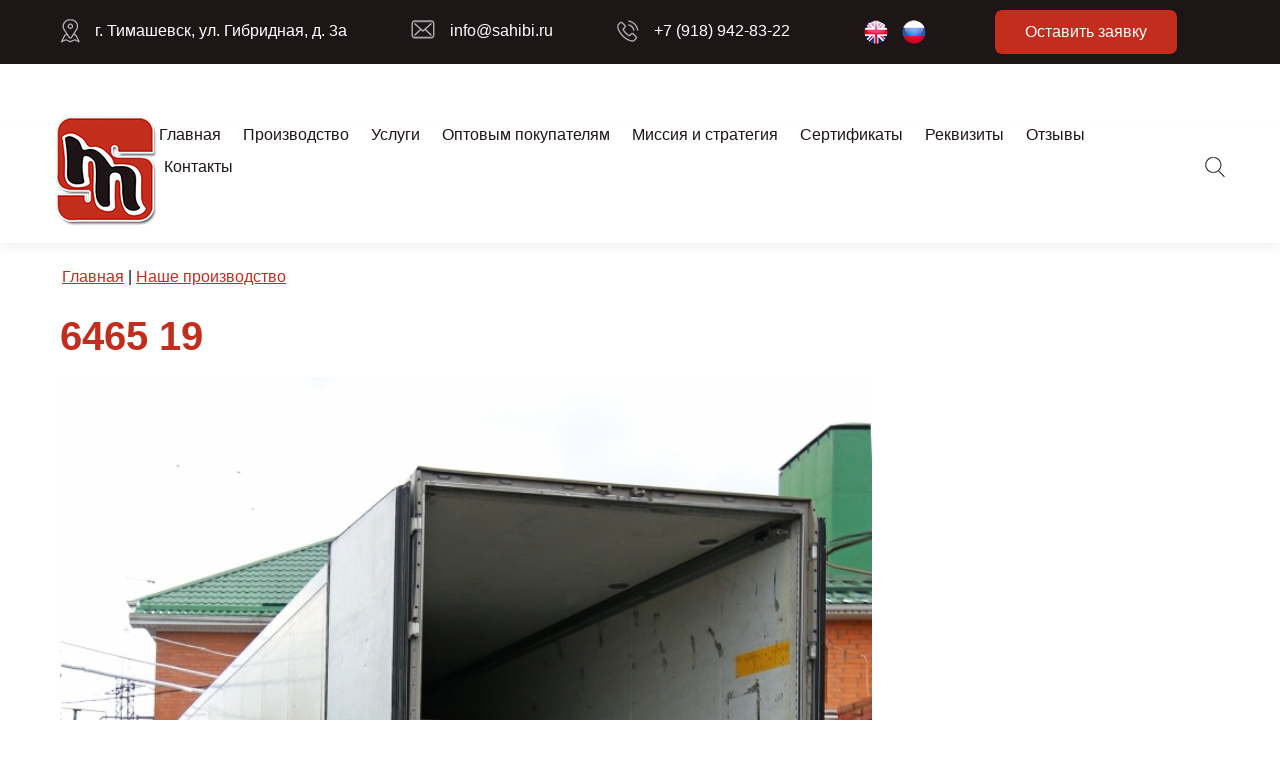

--- FILE ---
content_type: text/html; charset=utf-8
request_url: https://sahibi.ru/ru/media-gallery/detail/306/387
body_size: 6083
content:
<!DOCTYPE html PUBLIC "-//W3C//DTD XHTML+RDFa 1.0//EN" "http://www.w3.org/MarkUp/DTD/xhtml-rdfa-1.dtd">
<html xmlns="http://www.w3.org/1999/xhtml" xml:lang="ru" version="XHTML+RDFa 1.0" dir="ltr"
  
  xmlns:og="http://ogp.me/ns#"
  xmlns:article="http://ogp.me/ns/article#"
  xmlns:book="http://ogp.me/ns/book#"
  xmlns:profile="http://ogp.me/ns/profile#"
  xmlns:video="http://ogp.me/ns/video#"
  xmlns:product="http://ogp.me/ns/product#"
  xmlns:content="http://purl.org/rss/1.0/modules/content/"
  xmlns:dc="http://purl.org/dc/terms/"
  xmlns:foaf="http://xmlns.com/foaf/0.1/"
  xmlns:rdfs="http://www.w3.org/2000/01/rdf-schema#"
  xmlns:sioc="http://rdfs.org/sioc/ns#"
  xmlns:sioct="http://rdfs.org/sioc/types#"
  xmlns:skos="http://www.w3.org/2004/02/skos/core#"
  xmlns:xsd="http://www.w3.org/2001/XMLSchema#">

<head profile="http://www.w3.org/1999/xhtml/vocab">
  <meta http-equiv="Content-Type" content="text/html; charset=utf-8" />
<link rel="shortcut icon" href="https://sahibi.ru/sites/all/themes/untitled2/favicon.ico" type="image/vnd.microsoft.icon" />
<meta name="generator" content="Drupal 7 (http://drupal.org)" />
<link rel="canonical" href="https://sahibi.ru/ru/media-gallery/detail/306/387" />
<link rel="shortlink" href="https://sahibi.ru/ru/media-gallery/detail/306/387" />
<meta property="og:site_name" content="Маслозавод ООО &quot;САХИБИ&quot; - Кубанское подсолнечное масло" />
<meta property="og:type" content="article" />
<meta property="og:url" content="https://sahibi.ru/ru/media-gallery/detail/306/387" />
<meta property="og:title" content="6465 19" />
  <title>6465 19 | Маслозавод ООО "САХИБИ" - Кубанское подсолнечное масло</title>
  <link type="text/css" rel="stylesheet" href="https://sahibi.ru/sites/default/files/css/css_xE-rWrJf-fncB6ztZfd2huxqgxu4WO-qwma6Xer30m4.css" media="all" />
<link type="text/css" rel="stylesheet" href="https://sahibi.ru/sites/default/files/css/css_YXJNKTBDgFCuy-cLDKr45Swvaij9CfZtTnACuQemikg.css" media="all" />
<link type="text/css" rel="stylesheet" href="https://sahibi.ru/sites/default/files/css/css_W9YB3h_aSof5NNNOliXJyNO6GgvioD1hNDbZtxMq0Ww.css" media="all" />
<style type="text/css" media="all">
<!--/*--><![CDATA[/*><!--*/
#backtotop{left:10px;}

/*]]>*/-->
</style>
<link type="text/css" rel="stylesheet" href="https://sahibi.ru/sites/default/files/css/css_mF6WluBNy8DGEP0L6KSnSrDerr8tGD2EdKQ4Vk-y-bg.css" media="all" />

<!--[if lt IE 8]>
<link type="text/css" rel="stylesheet" href="https://sahibi.ru/sites/default/files/css/css_VyKHcoC2vkE6vSZy1096yGnGRXchk2qXI7pn80r5cvw.css" media="all" />
<![endif]-->
<link type="text/css" rel="stylesheet" href="https://sahibi.ru/sites/default/files/css/css_KXEidm86xzYOv3ECVX2lIxTu0yBCnHfRt1AcjQ7Hpxw.css" media="screen" />
<link type="text/css" rel="stylesheet" href="https://sahibi.ru/sites/default/files/css/css_6BIkeaGAqhV-r0zvn2YrsRNrEdU9-N6MzWcx8DEqzF8.css" media="all" />
<link type="text/css" rel="stylesheet" href="https://sahibi.ru/sites/default/files/css/css_PKfWGwpK8zGfXtS57cb0W_YGJ23AWYOzC8NBzskPu4Y.css" media="undefined" />
  <script type="text/javascript" src="https://sahibi.ru/sites/default/files/js/js_YD9ro0PAqY25gGWrTki6TjRUG8TdokmmxjfqpNNfzVU.js"></script>
<script type="text/javascript" src="https://sahibi.ru/sites/default/files/js/js_YG5YPrIo7EZ-ecqdDp5qQCaRnZtJ_zkHV8aAVki9zd4.js"></script>
<script type="text/javascript" src="https://sahibi.ru/sites/default/files/js/js_fqdH8l2ywvdoqN7jQO9RpHC4ugHvhzJlntak6R7eDn8.js"></script>
<script type="text/javascript" src="https://sahibi.ru/sites/default/files/js/js_-QBQxNGhPsAtd1dhEBwe1_4dPQARm41ovr3b_LjLLis.js"></script>
<script type="text/javascript" src="https://sahibi.ru/sites/default/files/js/js_G3Nw1ag2Q8NvRz5pnAcWZx57p-srnVgJWL1l3J0lBxk.js"></script>
<script type="text/javascript">
<!--//--><![CDATA[//><!--
jQuery.extend(Drupal.settings, {"basePath":"\/","pathPrefix":"ru\/","setHasJsCookie":0,"ajaxPageState":{"theme":"untitled2","theme_token":"NMZdmmaoNbVV4wenU9cepqmF9VpSmwzSZQPLwEoKA2g","jquery_version":"default","js":{"sites\/all\/modules\/commerce_ajax_cart\/js\/commerce_ajax_cart.js":1,"misc\/jquery.js":1,"misc\/jquery-extend-3.4.0.js":1,"misc\/jquery-html-prefilter-3.5.0-backport.js":1,"misc\/jquery.once.js":1,"misc\/drupal.js":1,"misc\/ui\/jquery.ui.position.min.js":1,"misc\/ui\/jquery.ui.position-1.13.0-backport.js":1,"misc\/ui\/jquery.effects.core.min.js":1,"misc\/form-single-submit.js":1,"misc\/ajax.js":1,"sites\/all\/modules\/jquery_update\/js\/jquery_update.js":1,"sites\/all\/modules\/admin_menu\/admin_devel\/admin_devel.js":1,"sites\/all\/modules\/a_module\/jquery-ui.min.js":1,"sites\/all\/modules\/a_module\/a_script.js":1,"sites\/all\/modules\/a_module\/questansw.js":1,"sites\/all\/modules\/a_module\/media_gallery_hack.js":1,"sites\/all\/modules\/a_module\/news-articles.js":1,"sites\/all\/modules\/commerce_add_to_cart_confirmation\/js\/commerce_add_to_cart_confirmation.js":1,"sites\/all\/modules\/back_to_top\/js\/back_to_top.js":1,"public:\/\/languages\/ru_DC6AWGUqcR9SyeO643UGFobZMXmhgbzvvrHrB-QVN7s.js":1,"sites\/all\/libraries\/colorbox\/jquery.colorbox-min.js":1,"sites\/all\/modules\/colorbox\/js\/colorbox.js":1,"sites\/all\/modules\/colorbox\/js\/colorbox_load.js":1,"sites\/all\/modules\/colorbox\/js\/colorbox_inline.js":1,"sites\/all\/modules\/media_gallery\/media_gallery.js":1,"misc\/progress.js":1,"sites\/all\/modules\/colorbox_node\/colorbox_node.js":1},"css":{"modules\/system\/system.base.css":1,"modules\/system\/system.menus.css":1,"modules\/system\/system.messages.css":1,"modules\/system\/system.theme.css":1,"sites\/all\/modules\/a_module\/a_style.css":1,"sites\/all\/modules\/a_module\/add.css":1,"sites\/all\/modules\/calendar\/css\/calendar_multiday.css":1,"sites\/all\/modules\/colorbox_node\/colorbox_node.css":1,"modules\/comment\/comment.css":1,"sites\/all\/modules\/commerce_add_to_cart_confirmation\/css\/commerce_add_to_cart_confirmation.css":1,"sites\/all\/modules\/commerce_ajax_cart\/css\/commerce_ajax_cart.css":1,"sites\/all\/modules\/date\/date_api\/date.css":1,"sites\/all\/modules\/date\/date_popup\/themes\/datepicker.1.7.css":1,"modules\/field\/theme\/field.css":1,"modules\/node\/node.css":1,"modules\/search\/search.css":1,"modules\/user\/user.css":1,"sites\/all\/modules\/youtube\/css\/youtube.css":1,"modules\/forum\/forum.css":1,"sites\/all\/modules\/views\/css\/views.css":1,"sites\/all\/modules\/back_to_top\/css\/back_to_top.css":1,"sites\/all\/modules\/ckeditor\/css\/ckeditor.css":1,"sites\/all\/libraries\/colorbox\/example3\/colorbox.css":1,"sites\/all\/modules\/ctools\/css\/ctools.css":1,"modules\/locale\/locale.css":1,"0":1,"sites\/all\/modules\/media_gallery\/media_gallery.css":1,"sites\/all\/modules\/media_gallery\/media_gallery.ie7.css":1,"sites\/all\/themes\/untitled2\/style.css":1,"sites\/all\/themes\/untitled2\/style.responsive.css":1,"sites\/all\/themes\/untitled2\/favicon.ico":1}},"colorbox":{"transition":"elastic","speed":"250","opacity":"0.75","slideshow":true,"slideshowAuto":false,"slideshowSpeed":"2500","slideshowStart":"\u0417\u0430\u043f\u0443\u0441\u0442\u0438\u0442\u044c \u0441\u043b\u0430\u0439\u0434-\u0448\u043e\u0443","slideshowStop":"\u041e\u0441\u0442\u0430\u043d\u043e\u0432\u0438\u0442\u044c \u0441\u043b\u0430\u0439\u0434-\u0448\u043e\u0443","current":"{current} of {total}","previous":"\u00ab \u041d\u0430\u0437\u0430\u0434","next":"\u0412\u043f\u0435\u0440\u0435\u0434 \u00bb","close":"\u0417\u0430\u043a\u0440\u044b\u0442\u044c","overlayClose":true,"returnFocus":true,"maxWidth":"98%","maxHeight":"98%","initialWidth":"300","initialHeight":"250","fixed":true,"scrolling":true,"mobiledetect":true,"mobiledevicewidth":"480px"},"jcarousel":{"ajaxPath":"\/ru\/jcarousel\/ajax\/views"},"back_to_top":{"back_to_top_button_trigger":"100","back_to_top_button_text":"Back to top","#attached":{"library":[["system","ui"]]}},"urlIsAjaxTrusted":{"\/ru\/media-gallery\/detail\/306\/387":true},"colorbox_node":{"width":"600px","height":"600px"},"commerce_ajax_cart":{"position":{"my":"left top","at":"left bottom","collision":""},"update_url":"\/ru\/cart\/ajax\/update","update_url_block":"\/ru\/cart\/ajax\/block","ajax_url":"\/ru\/cart\/ajax","text":"There is no product in your cart"}});
//--><!]]>
</script>
<script>if ('undefined' != typeof jQuery) document._artxJQueryBackup = jQuery;</script>
<script type="text/javascript" src="/sites/all/themes/untitled2/jquery.js"></script>
<script>jQuery.noConflict();</script>
<script type="text/javascript" src="/sites/all/themes/untitled2/script.js"></script>
<script type="text/javascript" src="/sites/all/themes/untitled2/script.responsive.js"></script>

<script>if (document._artxJQueryBackup) jQuery = document._artxJQueryBackup;</script>  <!-- Created by Artisteer v4.3.0.60745 -->

<meta name="viewport" content="initial-scale = 1.0, maximum-scale = 1.0, user-scalable = no, width = device-width" />

<!--[if lt IE 9]><script src="https://html5shiv.googlecode.com/svn/trunk/html5.js"></script><![endif]-->

<!--[if lte IE 7]><link rel="stylesheet" href="/sites/all/themes/untitled2/style.ie7.css" media="screen" /><![endif]-->



</head>
<body class="html not-front not-logged-in no-sidebars page-media-gallery page-media-gallery-detail page-media-gallery-detail- page-media-gallery-detail-306 page-media-gallery-detail- page-media-gallery-detail-387 i18n-ru" >
    
<div id="art-main">

<div id="topheader">  <div class="region region-topheader">
    <div class="block block-block" id="block-block-12">
<div class="art-block clearfix">
                <div class="art-blockcontent"><div class="mytopheader">
<div class="my-th-group">
<p class="th-location">г. Тимашевск, ул. Гибридная, д. 3а</p>
</div>
<div class="my-th-group">
<p class="th-email">info@sahibi.ru</p>
</div>
<div class="my-th-group">
<p class="th-phone">+7 (918) 942-83-22</p>
</div>
</div></div>
</div></div>
<div class="block block-locale" id="block-locale-language">
<div class="art-block clearfix">
                <div class="art-blockcontent"><ul class="language-switcher-locale-url"><li class="en first"><a href="/en/media-gallery/detail/306/387" class="language-link" xml:lang="en">English</a></li>
<li class="ru last active"><a href="/ru/media-gallery/detail/306/387" class="language-link active" xml:lang="ru">Русский</a></li>
</ul></div>
</div></div>
<div class="block block-block" id="block-block-11">
<div class="art-block clearfix">
                <div class="art-blockcontent"><p><a class="art-button colorbox-node" href="/ru/content/ostavit-zayavku?width=450&height=395">Оставить заявку</a></p>
</div>
</div></div>
  </div>
</div>
<nav class="art-nav">
    <div class="art-nav-inner">
     
          <div class="region region-navigation">
    <ul class=" art-hmenu "><li class="first leaf"><a href="/ru" title="">Главная</a></li>
<li class="leaf"><a href="/ru/content/nashe-proizvodstvo">Производство</a></li>
<li class="leaf"><a href="/ru/content/uslugi">Услуги</a></li>
<li class="leaf"><a href="/ru/content/optovym-pokupatelyam">Оптовым покупателям</a></li>
<li class="leaf"><a href="/ru/content/nasha-missiya-i-strategiya">Миссия и стратегия</a></li>
<li class="leaf"><a href="/ru/content/sertifikaty-sootvetstviya-vypuskaemoy-produkcii">Сертификаты</a></li>
<li class="leaf"><a href="/ru/content/rekvizity">Реквизиты</a></li>
<li class="leaf"><a href="/ru/reviews" title="">Отзывы</a></li>
<li class="last expanded"><a href="/ru/content/kontakty">Контакты</a><ul class="menu"><li class="first last leaf"><a href="/ru/content/vakansii">Вакансии</a></li>
</ul></li>
</ul>  </div>
</div>
    </nav>
<header class="art-header">  <div class="region region-art-header">
    <div class="block block-search" id="block-search-form">

                <form class="art-search" action="/ru/media-gallery/detail/306/387" method="post" id="search-block-form" accept-charset="UTF-8"><div><div class="container-inline">
      <h2 class="element-invisible">Форма поиска</h2>
    <div class="form-item form-type-textfield form-item-search-block-form">
  <label class="element-invisible" for="edit-search-block-form--2"> Поиск  </label>
 <input title="Введите ключевые слова для поиска." type="text" id="edit-search-block-form--2" name="search_block_form" value="" size="15" maxlength="128" class="form-text" />
</div>
<div class="form-actions form-wrapper" id="edit-actions"><input class="art-search-button form-submit art-button" type="submit" id="edit-submit" name="op" value="Поиск" /></div><input type="hidden" name="form_build_id" value="form-QJyCgfovLU-Yd6GUvP0SqjkTeHFu_5HKYlUyDmxHMnk" />
<input type="hidden" name="form_id" value="search_block_form" />
</div>
</div></form>
</div>
<div class="block block-block" id="block-block-18">

                <a href="/"><img alt="" src="/ckfinder/userfiles/images/logo.png" ></a>

</div>
  </div>

    <div class="art-shapes">
        
            </div>                
                    
</header>

		
<div class="art-sheet clearfix">
            <div id="tops" class="art-content-layout"><div class="art-content-layout-row"></div></div><div class="art-layout-wrapper">
                <div class="art-content-layout">
                    <div class="art-content-layout-row">
                                                <div class="art-layout-cell art-content">
    <div class="breadcrumb-parent">
<article class="art-post art-article">
                                
                                                
                <div class="art-postcontent"><h2 class="element-invisible art-postheader">Вы здесь</h2><div class="breadcrumb art-postcontent"><a href="/ru">Главная</a> | <a href="/ru/content/nashe-proizvodstvo">Наше производство</a></div></div>


</article>    </div>


<article class="art-post art-article">
	<div class="art-postcontent"><h1>6465 19</h1>	  <div class="region region-content">
    <div class="block block-system" id="block-system-main">
<div class="content">
<div class="media-gallery-detail-wrapper"><div class="media-gallery-detail"><img typeof="foaf:Image" src="https://sahibi.ru/sites/default/files/styles/media_gallery_large/public/6465_19.jpg?itok=h3CmOs2L" width="737" height="900" alt="" title="" /><div class="media-gallery-detail-info">&nbsp;<span class="media-license dark"><span class="copyright" title="All rights reserved"></span></span></div><div class="media-gallery-detail-info"><span class="media-gallery-back-link"><a href="/ru/content/nashe-proizvodstvo">« Вернуться к галерее</a></span><span class="media-gallery-detail-image-info-wrapper"><span class="media-gallery-image-count">Элемент 12 из 23</span><span class="media-gallery-controls"><a href="/ru/media-gallery/detail/306/386" class="prev">« Предыдущий</a> | <a href="/ru/media-gallery/detail/306/388" class="next">Следующий »</a></span></span></div></div><div class="no-overflow"></div></div></div>
</div>
  </div>
	
		</div>
</article>

</div>
                                            </div>
                </div>
            </div><div id="bottoms" class="art-content-layout"><div class="art-content-layout-row"></div></div>
    </div>
	
			
<footer class="art-footer">
  <div class="art-footer-inner">  <div class="region region-footer-message">
    <div class="block block-block" id="block-block-17">

                <div class="myfooter">

<div class="mf-group">
<p class="th-location">г. Тимашевск, ул. Гибридная, д. 3а</p>
</div>

<div class="mf-group">
<p class="th-email">info@sahibi.ru</p>
</div>

<div class="mf-group">
<p class="th-phone">+7 (918) 942-83-22</p>
</div>

<div class="mf-group">
<div class="changelang"><a class="en-link" href="/en">en</a><a class="ru-link" href="/ru">en</a></div>
</div>

<div class="mf-group">
<a class="art-button colorbox-node" href="/ru/content/ostavit-zayavku?width=450&height=395">Оставить заявку</a>
</div>

</div>


</div>
<div class="block block-block" id="block-block-20">

                <!-- BEGIN JIVOSITE CODE {literal} -->
<script type='text/javascript'>
(function(){ var widget_id = 'jJPTlucKKM';var d=document;var w=window;function l(){
var s = document.createElement('script'); s.type = 'text/javascript'; s.async = true; s.src = '//code.jivosite.com/script/widget/'+widget_id; var ss = document.getElementsByTagName('script')[0]; ss.parentNode.insertBefore(s, ss);}if(d.readyState=='complete'){l();}else{if(w.attachEvent){w.attachEvent('onload',l);}else{w.addEventListener('load',l,false);}}})();</script>
<!-- {/literal} END JIVOSITE CODE -->
</div>
<div class="block block-block" id="block-block-21">

                <!-- Yandex.Metrika informer -->
<a href="https://metrika.yandex.ru/stat/?id=48439073&amp;from=informer"
target="_blank" rel="nofollow"><img src="https://informer.yandex.ru/informer/48439073/3_0_FFFFFFFF_EFEFEFFF_0_pageviews"
style="width:88px; height:31px; border:0;" alt="Яндекс.Метрика" title="Яндекс.Метрика: данные за сегодня (просмотры, визиты и уникальные посетители)" class="ym-advanced-informer" data-cid="48439073" data-lang="ru" /></a>
<!-- /Yandex.Metrika informer -->

<!-- Yandex.Metrika counter -->
<script type="text/javascript" >
    (function (d, w, c) {
        (w[c] = w[c] || []).push(function() {
            try {
                w.yaCounter48439073 = new Ya.Metrika({
                    id:48439073,
                    clickmap:true,
                    trackLinks:true,
                    accurateTrackBounce:true,
                    trackHash:true
                });
            } catch(e) { }
        });

        var n = d.getElementsByTagName("script")[0],
            s = d.createElement("script"),
            f = function () { n.parentNode.insertBefore(s, n); };
        s.type = "text/javascript";
        s.async = true;
        s.src = "https://mc.yandex.ru/metrika/watch.js";

        if (w.opera == "[object Opera]") {
            d.addEventListener("DOMContentLoaded", f, false);
        } else { f(); }
    })(document, window, "yandex_metrika_callbacks");
</script>
<noscript><div><img src="https://mc.yandex.ru/watch/48439073" style="position:absolute; left:-9999px;" alt="" /></div></noscript>
<!-- /Yandex.Metrika counter -->
</div>
  </div>
</div>
	
</footer>

<div class="webvesta">
	<p class="art-page-footer">
        <span id="art-footnote-links">Создание сайта | <a target="_blank" href="http://webvesta.ru">Веб-студия "Веста"</a></span>
    </p>
</div>

</div>

  <script type="text/javascript" src="https://sahibi.ru/sites/default/files/js/js_VdphQAL0tP2BdVugy560zPJrzdvj97widMgM1vHS9GA.js"></script>
</body>
</html>

--- FILE ---
content_type: text/css
request_url: https://sahibi.ru/sites/default/files/css/css_YXJNKTBDgFCuy-cLDKr45Swvaij9CfZtTnACuQemikg.css
body_size: 53838
content:
@import url(http://allfont.ru/allfont.css?fonts=pt-sans);@font-face{font-family:'FontAwesome';src:url(/sites/all/modules/a_module/fonts/fontawesome-webfont.eot?v=4.2.0);src:url(/sites/all/modules/a_module/fonts/fontawesome-webfont.eot?#iefix&v=4.2.0) format('embedded-opentype'),url(/sites/all/modules/a_module/fonts/fontawesome-webfont.woff?v=4.2.0) format('woff'),url(/sites/all/modules/a_module/fonts/fontawesome-webfont.ttf?v=4.2.0) format('truetype'),url(/sites/all/modules/a_module/fonts/fontawesome-webfont.svg?v=4.2.0#fontawesomeregular) format('svg');font-weight:normal;font-style:normal;}:before,:after{font-family:fontawesome;}.jcarousel-skin-default .jcarousel-prev-horizontal:before{content:"\f104";font-size:60px;}.jcarousel-skin-default .jcarousel-next-horizontal:before{content:"\f105";font-size:60px;}.view-content .jcarousel-skin-default .jcarousel-container.jcarousel-container-horizontal .jcarousel-prev,.view-content .jcarousel-skin-default .jcarousel-container.jcarousel-container-horizontal .jcarousel-next{width:auto;height:auto;background-image:none;text-decoration:none;top:calc(50% - 50px);}.filter-guidelines.form-wrapper.filter-guidelines-processed{display:none;}#featured .section.clearfix{width:100%;}.view-content .jcarousel-skin-default .jcarousel-clip-horizontal{width:100%;height:auto;}.view-content .jcarousel-skin-default .jcarousel-container-horizontal{width:calc(100% - 80px);height:auto;}.jcarousel-skin-default .jcarousel-clip-horizontal .field-type-image img{margin:0;}.view-content .jcarousel-skin-default .jcarousel-item{padding:0;width:auto;height:auto;overflow:visible;border:0;list-style:none;background:none;}.commerce-ajax-cart-loader>span{display:none;}#block-system-main .commerce-add-to-cart-confirmation{opacity:0;transition:opacity 250ms;}#block-system-main div.messages.commerce-add-to-cart-confirmation .message-inner .button-wrapper{padding:40px 16px;width:30%;}.commerce_add_to_cart_confirmation_overlay{opacity:0;transition:opacity 150ms;}.ajax-progress-throbber .message,span.checkout-processing{display:none;}.wait{display:block;position:fixed;top:0;left:0;width:100%;height:100%;cursor:wait;}.view-id-news.view-display-id-page_list .views-row,.view-id-news.view-display-id-block_list .views-row{display:block;position:relative;width:100%;float:left;margin-bottom:15px;border-bottom:1px solid #ccc;padding-bottom:15px;}.view-id-news.view-display-id-page_list .field-name-field-new-img,.view-id-news.view-display-id-block_list .field-name-field-new-img{display:inline-block;margin-right:15px;vertical-align:top;width:250px;}.view-id-news.view-display-id-page_list .field-name-title a,.view-id-news.view-display-id-block_list .field-name-title a,.view-id-news.view-display-id-page_list .field-name-node-link a,.view-id-news.view-display-id-block_list .field-name-node-link a,.view-id-news.view-display-id-page_grid .views-field.views-field-title a,.view-id-news.view-display-id-block_grid .views-field.views-field-title a{text-decoration:none;}.view-id-news.view-display-id-page_list .field-name-title a:hover,.view-id-news.view-display-id-block_list .field-name-title a:hover,.view-id-news.view-display-id-page_list .field-name-node-link a:hover,.view-id-news.view-display-id-block_list .field-name-node-link a:hover,.view-id-news.view-display-id-page_grid .views-field.views-field-title a:hover,.view-id-news.view-display-id-block_grid .views-field.views-field-title a:hover{text-decoration:underline;}.view-id-news.view-display-id-page_list .group-right.field-group-div,.view-id-news.view-display-id-block_list .group-right.field-group-div{display:inline-block;position:relative;width:calc(100% - 265px);vertical-align:top;}.view-id-news.view-display-id-page_list .field-name-body,.view-id-news.view-display-id-block_list .field-name-body{margin-bottom:10px;}.view-id-news.view-display-id-page_list .field-name-body p,.view-id-news.view-display-id-block_list .field-name-body p{margin-bottom:0;}.view-id-news .field-name-field-new-img img{margin:0;}.view-id-news.view-display-id-page_list .field-name-title .field-item>*,.view-id-news.view-display-id-block_list .field-name-title .field-item>*,.view-id-news.view-display-id-block_sidebar .field-name-title .field-item>*{margin:0;padding:0;}.view-id-news.view-display-id-page_list .field-name-field-date,.view-id-news.view-display-id-block_list .field-name-field-date{float:left;}.view-id-news.view-display-id-block_list .field-name-node-link,.view-id-news.view-display-id-page_list .field-name-node-link{float:right;}.view-id-news.view-display-id-page_grid .views-row,.view-id-news.view-display-id-block_grid .views-row{display:inline-block;vertical-align:top;width:250px;margin-bottom:10px;padding-bottom:10px;border-bottom:1px solid #ccc;}.view-id-news.view-display-id-page_grid .views-field.views-field-title .field-content,.view-id-news.view-display-id-block_grid .views-field.views-field-title .field-content{margin:0;line-height:125%!important;}.view-id-news.view-display-id-block_sidebar .field-name-title a{line-height:125%!important;text-decoration:none;}.view-id-news.view-display-id-block_sidebar .field-name-field-date{text-align:right;}.view-id-news.view-display-id-block_sidebar .views-row{padding-bottom:4px;margin-bottom:4px;border-bottom:1px solid #ccc;}.node-new.node-promoted.view-mode-full .field-name-field-new-img .field-item{display:inline-block;margin-right:1%;width:31%;}.node-new.node-promoted.view-mode-full .field-name-field-new-img .field-item img{margin:0;width:100%;height:auto;}.view-id-articles.view-display-id-page .views-row,.view-id-articles.view-display-id-page_tags .views-row,.view-id-articles.view-display-id-block .views-row{display:block;position:relative;width:100%;margin-bottom:15px;border-bottom:1px solid #ccc;}.view-id-articles.view-display-id-page .views-row .field-name-field-image,.view-id-articles.view-display-id-page_tags .views-row .field-name-field-image,.view-id-articles.view-display-id-block .views-row .field-name-field-image{display:inline-block;margin-right:15px;vertical-align:top;width:200px;}.view-id-articles.view-display-id-page .group-right.field-group-div,.view-id-articles.view-display-id-page_tags .group-right.field-group-div,.view-id-articles.view-display-id-block .group-right.field-group-div{display:inline-block;position:relative;width:calc(100% - 215px);vertical-align:top;}.view-id-articles.view-display-id-page .group-right.field-group-div .field-name-title .field-item>*,.view-id-articles.view-display-id-page_tags .group-right.field-group-div .field-name-title .field-item>*,.view-id-articles.view-display-id-block .group-right.field-group-div .field-name-title .field-item>*{padding-top:0;}.view-id-articles.view-display-id-page .group-right.field-group-div .field-name-body p,.view-id-articles.view-display-id-page .group-right.field-group-div .field-name-field-tags,.view-id-articles.view-display-id-page_tags .group-right.field-group-div .field-name-body p,.view-id-articles.view-display-id-page_tags .group-right.field-group-div .field-name-field-tags,.view-id-articles.view-display-id-block .group-right.field-group-div .field-name-body p,.view-id-articles.view-display-id-block .group-right.field-group-div .field-name-field-tags{margin:0;}.view-id-articles.view-display-id-page .field-name-post-date,.view-id-articles.view-display-id-page_tags .field-name-post-date,.view-id-articles.view-display-id-block .field-name-post-date{float:left;}.view-id-articles.view-display-id-page .field-name-node-link,.view-id-articles.view-display-id-page_tags .field-name-node-link,.view-id-articles.view-display-id-block .field-name-node-link{float:right;}.field-type-taxonomy-term-reference ul.links li{float:left;padding:0 1em 0 0;white-space:nowrap;}.node-article.node-promoted.node-full .field-name-field-image .field-item{display:inline-block;margin:0 2px;}.node-article.node-promoted.node-full .field-name-field-image .field-item:first-child{margin-left:0}.view-id-reviews .group-left,.node-review.view-mode-full .group-left{display:inline-block;width:auto!important;float:none;margin-right:20px;vertical-align:top;}.view-id-reviews .group-right,.node-review.view-mode-full .group-right{display:inline-block;width:calc(99% - 120px)!important;float:none;vertical-align:top;margin-bottom:15px;}.view-id-reviews .group-review.field-group-div,.node-review.view-mode-full .group-review.field-group-div{display:block;position:relative;background:#f7f7f7;padding:15px;margin:15px 0;}.view-id-reviews .group-review.field-group-div:before,.node-review.view-mode-full .group-review.field-group-div:before{content:"";width:0;height:0;border-top:10px solid transparent;border-right:20px solid #f7f7f7;border-bottom:10px solid transparent;display:block;position:absolute;left:-15px;top:15px;}.view-id-reviews .group-review.field-group-div .field-name-post-date,.node-review.view-mode-full .group-review.field-group-div .field-name-post-date{border-top:1px solid #aeaeae;text-align:right;margin:15px 0 0;padding-top:10px;}.view-id-reviews.view-display-id-sidebar .group-review.field-group-div:before{border-left:8px solid transparent;border-right:8px solid transparent;border-bottom:16px solid #fbf8f4;border-top:0px solid #0e0e0e;top:-12px;}.view-id-reviews.view-display-id-sidebar .views-row-odd .group-review.field-group-div:before{left:8px;}.view-id-reviews.view-display-id-sidebar .views-row-even .group-review.field-group-div:before{left:auto;right:8px;}.view-id-reviews.view-display-id-sidebar .field-name-title{margin-bottom:15px;text-align:left;}.view-id-reviews.view-display-id-sidebar .views-row-even .field-name-title{text-align:right;}.view-id-reviews:not(.view-display-id-sidebar) .field-name-title{font-size:20px;}#colorbox .cke_contents.cke_reset{height:180px!important}#colorbox .field-name-body.field-widget-text-textarea-with-summary.form-wrapper .filter-wrapper.form-wrapper{display:none;}#colorbox #review-node-form textarea{height:248px;}#block-formblock-review .captcha{display:inline-block;vertical-align:top;min-width:180px;margin-top:10px;max-width:320px;margin-left:2%;}#block-formblock-review .filter-wrapper.form-wrapper,#block-formblock-review .text-summary-wrapper.text-summary-wrapper-processed,#block-formblock-review .field-edit-link{display:none!important;}#block-formblock-review .form-managed-file .form-file{margin:0;width:220px;}#block-formblock-review .field-name-field-photo-review{display:inline-block;margin-top:10px;}#block-formblock-review .cke_contents{max-height:200px!important;}#block-formblock-review{display:none;}#block-formblock-review div.block-formblock .form-text{width:calc(100% - 14px) !important;}.view-reviews.view-display-id-page .view-content{margin:30px 0 0;}.page-reviews h1{margin:10px 0 25px;}.view-id-question_answer.view-display-id-page .views-row{margin:6px 0;}.view-id-question_answer.view-display-id-page .views-row .views-field-body{display:none;padding-top:25px;}.view-id-question_answer.view-display-id-page .views-row .body-wrap{display:block;padding:15px;background:#eee;border-radius:8px;position:relative;}.view-id-question_answer.view-display-id-page .views-row .body-wrap .views-label.views-label-body{font-size:16px;font-weight:bold;}.view-id-question_answer.view-display-id-page .views-row .body-wrap .arrow{display:block;position:absolute;width:0;height:0;top:-14px;left:40px;border-left:10px solid transparent;border-right:10px solid transparent;border-bottom:15px solid #eee;}.view-id-question_answer.view-display-id-page .views-row .views-field-title{cursor:pointer;background:#eee;padding:2px 6px;margin:5px 0;position:relative;}.view-id-question_answer.view-display-id-page .views-row:not(.active) .views-field-title:after{content:"\f105";}.view-id-question_answer.view-display-id-page .views-row .views-field-title:after{display:block;position:absolute;right:15px;top:3px;font-size:18px;}.view-id-question_answer.view-display-id-page .views-row.active .views-field-title:after{content:"\f107";}.view-id-question_answer.view-display-id-page .views-row .views-field-title .field-content{margin:0;padding:0px;}.view-id-question_answer.view-display-id-page .views-exposed-form .views-exposed-widget{float:none;display:inline-block;padding-top:0;}.view.view-question-answer.view-id-question_answer.view-display-id-page .views-exposed-form .views-exposed-widget .form-submit{margin-top:0;}.view-id-question_answer.view-display-id-page .views-exposed-form .views-exposed-widget  label{font-weight:bold;display:inline-block;vertical-align:middle;margin-right:7px;}.view-id-question_answer.view-display-id-page .views-exposed-form .views-exposed-widget .views-widget{display:inline-block;vertical-align:middle;}.region-content .messages.commerce-add-to-cart-confirmation{margin:0!important;position:fixed;left:calc(50% - 226px)!important;}.view-footer .commerce-order-handler-area-order-total .commerce-price-formatted-components,.field-name-commerce-order-total .commerce-price-formatted-components{width:100%!important;max-width:380px;}#block-views-catalog-block-1 h3{color:#1e1517;font-size:28px;font-family:'PT Sans',arial;font-weight:normal;font-style:normal;margin:0 0 5px;text-transform:uppercase;text-align:center;}.view-catalog.view-display-id-block_1 .view-header{text-align:center;margin:0 0 25px;}.view-catalog .view-content{margin:0 -15px;}.view-catalog.view-display-id-block_1 .view-content{text-align:center;}.view-catalog .views-row,.view-id-partitionscatalog .views-row{display:inline-block;position:relative;width:245px;padding:12px;background:#fff;vertical-align:top;text-align:center;-webkit-box-shadow:5px 5px 5px 0px rgba(0,0,0,0.1);-moz-box-shadow:5px 5px 5px 0px rgba(0,0,0,0.1);box-shadow:5px 5px 5px 0px rgba(0,0,0,0.1);-webkit-border-radius:25px;-moz-border-radius:25px;border-radius:25px;border:1px solid #ddd;margin:8px;}.view-catalog.view-display-id-page .views-row{padding:12px;margin:8px;}.view-catalog .field-name-field-productimg img{-webkit-border-radius:20px;-moz-border-radius:20px;border-radius:20px;display:block;border:1px solid #ddd;}.view-catalog .field-name-title{line-height:125% !important;margin:10px 0 15px 0;min-height:80px;padding:0 30px;}.view-catalog .field-name-title a{line-height:125% !important;color:#1e1517 !important;text-decoration:none !important;}a.more-button{display:inline-block;background:#c22d1d;height:38px;line-height:38px !important;color:#fff !important;-webkit-border-radius:25px;-moz-border-radius:25px;border-radius:25px;padding:0 30px;text-decoration:none !important;}a:hover.more-button{background:#20af2a;}.node-product-view.view-mode-full .field-name-field-productimg{}.node-product-view.view-mode-full .field-name-field-productimg ul>li:before{margin-left:0;}.node-product-view.view-mode-full .field-name-field-productimg ul>li:before{content:none;}.node-product-view.view-mode-full .field-name-field-productimg ul>li{padding-left:0;}.node-product-view.view-mode-full .field-name-field-productimg .galleryformatter-greenarrows .gallery-thumbs{padding:0;}.node-product-view.view-mode-full .group-left{float:left;width:43.5%;}.node-product-view.view-mode-full .group-right{float:right;width:54%;}.view-id-photogalary.view-display-id-page .views-row{display:inline-block;width:33%;position:relative;vertical-align:top;text-align:center;}.view-id-photogalary.view-display-id-page .views-row .node-teaser h2,.view-id-photogalary.view-display-id-page .views-row .node-teaser .content{margin:0;padding:0;}.view-id-photogalary.view-display-id-page .views-row .node-teaser h2 a{font-size:16px;}.view-id-photogalary.view-display-id-page .views-row .node-teaser{margin-bottom:15px;padding-bottom:0px;}.block ul.slides li img,.block ul.slides li .node,.block ul.slides,.block ol.flex-control-nav.flex-control-paging,.block ul.flex-direction-nav,#block-views-flex-slider-block .content{margin:0;padding:0;}#block-views-flex-slider-block ul>li:before{content:none;}#block-views-flex-slider-block ul>li,#block-views-flex-slider-block li{padding:0;margin:0;}#admin-menu-search label,#colorbox .messages{display:none;}body.admin-menu>.wait,body.page-admin>.wait{display:none!important;}#colorbox .node-webform{text-align:center;padding:25px;font-family:'PT Sans',arial;}#colorbox .node-webform h1{margin:0;font-family:'PT Sans',arial;font-size:28px;color:#c22d1d;font-weight:bold;line-height:125%;}#colorbox .messages{display:none!important;}.webform-confirmation{margin:25px 0;}.region.region-ban0,.region.region-ban1,.region.region-ban2,.region.region-topheader{max-width:1170px;margin:0 auto;position:relative;}#ban0{position:relative;background:url(/sites/all/modules/a_module/images/bg.jpg) no-repeat center top;}#block-block-10 .art-block,#block-block-9 .art-block,#block-block-8 .art-block,#block-views-catalog-block-1,#block-block-14 .art-block,#block-block-15 .art-block,#block-block-16 .art-block{padding:50px 0;}#block-block-10 h1,#block-block-16 h1{font-size:40px;color:#c22d1d;text-align:center;font-weight:bold;text-shadow:-1px 3px 3px rgba(0,0,0,0.25);line-height:125%;margin:0;}#ban1{position:relative;background:url(/sites/all/modules/a_module/images/bg2.jpg) no-repeat center top;}#ban1:before{position:absolute;left:0;content:url(/sites/all/modules/a_module/images/img.png);top:-215px;}#block-block-9 h3,#block-block-15 h3{color:#fff;font-size:28px;font-family:'PT Sans',arial;font-weight:normal;font-style:normal;margin:0;text-transform:uppercase;text-align:center;}.advantages{text-align:center;margin:30px -10px 0;}.advantage{display:inline-block;position:relative;vertical-align:top;width:210px;text-align:center;color:#fff;margin:10px;}.advantage-img{height:81px;margin:0 0 10px;}#block-block-8 h3,#block-block-14 h3{color:#1e1517;font-size:28px;font-family:'PT Sans',arial;font-weight:normal;font-style:normal;margin:0 0 35px;text-transform:uppercase;text-align:center;}#block-block-18{position:absolute;left:0;top:-12px;}#block-search-form{position:absolute;right:0;top:24px;max-width:85px;}#block-locale-language ul>li:before{content:none;}#block-locale-language ul>li{padding-left:0;}li.en,li.ru,a.en-link,a.ru-link{display:inline-block;position:relative;margin:2px 5px !important;}li.en a.language-link,a.en-link{display:inline-block;position:relative;width:24px;height:24px;background:url(/sites/all/modules/a_module/images/eng.png) no-repeat;text-indent:-9999px;}li.ru a.language-link,a.ru-link{display:inline-block;position:relative;width:24px;height:24px;background:url(/sites/all/modules/a_module/images/rus.png) no-repeat;text-indent:-9999px;}.changelang{margin:0 -5px;}.mf-group{display:inline-block;vertical-align:middle;margin:5px 30px;}.myfooter{margin:0 -25px;}.myfooter p{margin:0 !important;line-height:100% !important;}.myfooter:before{content:url(/sites/all/modules/a_module/images/logo.png);text-align:center;margin:0 0 -55px;display:block;position:relative;top:-63px;}#topheader{position:relative;background:#1e1517;}#block-block-12,#block-locale-language,#block-block-11,#block-block-13{display:inline-block;position:relative;vertical-align:middle;}#block-locale-language{margin:0 60px;}.mytopheader{margin:0 -25px;}.mytopheader p{margin:0 !important;color:#fff;}.my-th-group{display:inline-block;vertical-align:middle;position:relative;margin:2px 30px;}p.th-location:before{content:url(/sites/all/modules/a_module/images/location.png);margin-right:15px;display:inline-block;vertical-align:middle;top:2px;position:relative;}p.th-email:before{content:url(/sites/all/modules/a_module/images/mail.png);margin-right:15px;display:inline-block;vertical-align:middle;top:0;position:relative;}p.th-phone:before{content:url(/sites/all/modules/a_module/images/phone.png);margin-right:15px;display:inline-block;vertical-align:middle;top:2px;position:relative;}#block-block-19{margin:30px 0;}
@media(max-width:1170px){#block-block-12,#block-locale-language,#block-block-11,#block-block-13{margin:5px 10px !important;}#block-block-18{position:relative;left:0;top:0;margin:5px 0 0;}#block-search-form{display:none;}#ban1{background-size:cover;}#block-block-10 .art-block,#block-block-9 .art-block,#block-block-8 .art-block,#block-views-catalog-block-1,#block-block-14 .art-block,#block-block-15 .art-block,#block-block-16 .art-block{padding:50px 15px;}.art-page-footer{padding:15px 10px !important;}.myfooter:before{content:none;}.page-node-315 h1,.page-node-315 .field-name-body,.view-reviews.view-display-id-page .view-header{text-align:center;}.view-id-reviews .group-left,.node-review.view-mode-full .group-left{display:block;width:auto !important;float:none;margin-right:0;vertical-align:top;}.view-id-reviews .group-right,.node-review.view-mode-full .group-right{display:block;width:100% !important;float:none;vertical-align:top;margin-bottom:0;}.view-reviews.view-display-id-page .views-row{display:inline-block;width:calc(100% - 30px);text-align:center;max-width:300px;vertical-align:top;margin:15px;position:relative;}.view-id-reviews .group-review.field-group-div:before,.node-review.view-mode-full .group-review.field-group-div:before{content:none;}.view-reviews.view-display-id-page .view-content{margin:30px -15px 0;text-align:center;}.node-product-view.view-mode-full .group-left,.node-product-view.view-mode-full .group-right{float:left;width:100%;margin:0 0 30px;}.node-product-view.view-mode-full .galleryformatter .gallery-slides,.node-product-view.view-mode-full .galleryformatter .gallery-thumbs{margin:0 auto;max-width:100%;}}@media(max-width:1920px){#ban1:before{content:none}}
.calendar-calendar tr.odd,.calendar-calendar tr.even{background-color:#fff;}.calendar-calendar table{border-collapse:collapse;border-spacing:0;margin:0 auto;padding:0;width:100%;}.calendar-calendar .month-view table{border:none;padding:0;margin:0;width:100%;}.calendar-calendar .year-view td{width:32%;padding:1px;border:none;}.calendar-calendar .year-view td table td{width:13%;padding:0;}.calendar-calendar tr{padding:0;margin:0;background-color:white;}.calendar-calendar th{text-align:center;margin:0;}.calendar-calendar th a{font-weight:bold;}.calendar-calendar td{width:14%;border:1px solid #ccc;color:#777;text-align:right;vertical-align:top;margin:0;padding:0;}.calendar-calendar .mini{border:none;}.calendar-calendar td.week{width:1%;min-width:1%;}.calendar-calendar .week{clear:both;font-style:normal;color:#555;font-size:0.8em;}.calendar-calendar .inner{height:auto !important;height:5em;padding:0;margin:0;}.calendar-calendar .inner div{padding:0;margin:0;}.calendar-calendar .inner p{padding:0 0 .8em 0;margin:0;}.calendar-calendar td a{font-weight:bold;text-decoration:none;}.calendar-calendar td a:hover{text-decoration:underline;}.calendar-calendar td.year,.calendar-calendar td.month{text-align:center;}.calendar-calendar th.days{color:#ccc;background-color:#224;text-align:center;padding:1px;margin:0;}.calendar-calendar div.day{float:right;text-align:center;padding:0.125em 0.25em 0 0.25em;margin:0;background-color:#f3f3f3;border:1px solid gray;border-width:0 0 1px 1px;clear:both;width:1.5em;}.calendar-calendar div.calendar{background-color:#fff;border:solid 1px #ddd;text-align:left;margin:0 .25em .25em 0;width:96%;float:right;clear:both;}.calendar-calendar .day-view div.calendar{float:none;width:98%;margin:1% 1% 0 1%;}.calendar-calendar div.title{font-size:.8em;text-align:center;}.calendar-calendar div.title a{color:#000;}.calendar-calendar div.title a:hover{color:#c00;}.calendar-calendar .content{clear:both;padding:3px;padding-left:5px;}.calendar div.form-item{white-space:normal;}table td.mini,table th.mini,table.mini td.week{padding:0 1px 0 0;margin:0;}table td.mini a{font-weight:normal;}.calendar-calendar .mini-day-off{padding:0px;}.calendar-calendar .mini-day-on{padding:0px;}table .mini-day-on a{text-decoration:underline;}.calendar-calendar .mini .title{font-size:.8em;}.mini .calendar-calendar .week{font-size:.7em;}.mini-row{width:100%;border:none;}.mini{width:32%;vertical-align:top;}.calendar-calendar .stripe{height:5px;width:auto;font-size:1px !important;line-height:1px !important;}.calendar-calendar .day-view .stripe{width:100%;}table.calendar-legend{background-color:#ccc;width:100%;margin:0;padding:0;}table.calendar-legend tr.odd .stripe,table.calendar-legend tr.even .stripe{height:12px !important;font-size:9px !important;line-height:10px !important;}.calendar-legend td{text-align:left;padding-left:5px;}.calendar-empty{font-size:1px;line-height:1px;}.calendar-calendar td.calendar-agenda-hour{text-align:right;border:none;border-top:1px solid #CCCCCC;padding-top:.25em;width:1%;}.calendar-calendar td.calendar-agenda-no-hours{min-width:1%;}.calendar-calendar td.calendar-agenda-hour .calendar-hour{font-size:1.2em;font-weight:bold;}.calendar-calendar td.calendar-agenda-hour .calendar-ampm{font-size:1em;}.calendar-calendar td.calendar-agenda-items{border:1px solid #CCCCCC;text-align:left;}.calendar-calendar td.calendar-agenda-items div.calendar{width:auto;padding:.25em;margin:0;}.calendar-calendar div.calendar div.inner .calendar-agenda-empty{width:100%;text-align:center;vertical-align:middle;padding:1em 0;background-color:#fff;}.calendar-date-select form{text-align:right;float:right;width:25%;}.calendar-date-select div,.calendar-date-select input,.calendar-date-select label{text-align:right;padding:0;margin:0;float:right;clear:both;}.calendar-date-select .description{float:right;}.calendar-label{font-weight:bold;display:block;clear:both;}.calendar-calendar div.date-nav{background-color:#ccc;color:#777;padding:0.2em;width:auto;border:1px solid #ccc;}.calendar-calendar div.date-nav a,.calendar-calendar div.date-nav h3{color:#777;text-decoration:none;}.calendar-calendar th.days{background-color:#eee;color:#777;font-weight:bold;border:1px solid #ccc;}.calendar-calendar td.empty{background:#ccc;border-color:#ccc;color:#cc9;}.calendar-calendar table.mini td.empty{background:#fff;border-color:#fff;}.calendar-calendar td div.day{border:1px solid #ccc;border-top:none;border-right:none;margin-bottom:2px;}.calendar-calendar td .inner div,.calendar-calendar td .inner div a{background:#eee;}.calendar-calendar div.calendar{border:none;font-size:x-small;}.calendar-calendar td .inner div.calendar div,.calendar-calendar td .inner div.calendar div a{border:none;background:#ffc;padding:0;}.calendar-calendar td .inner div.calendar div.calendar-more,.calendar-calendar td .inner div.calendar div.calendar-more a{color:#444;background:#fff;text-align:right;}.calendar-calendar td .inner .view-field,.calendar-calendar td .inner .view-field a{color:#444;font-weight:normal;}.calendar-calendar td span.date-display-single,.calendar-calendar td span.date-display-start,.calendar-calendar td span.date-display-end,.calendar-calendar td span.date-display-separator{font-weight:bold;}.calendar-calendar td .inner div.day a{color:#4b85ac;}.calendar-calendar tr td.today,.calendar-calendar tr.odd td.today,.calendar-calendar tr.even td.today{background-color:#C3D6E4;}.calendar-calendar td .inner div.calendar div div.view-data-node-data-field-date-field-date-value{}.calendar-calendar td.past{}.calendar-calendar td.future{}.calendar-calendar td.has-events{}.calendar-calendar td.has-no-events{}.calendar-calendar tbody{border-top:none;}.calendar-calendar .month-view .full .inner,.calendar-calendar .week-view .full .multi-day .inner{height:auto;min-height:auto;}.calendar-calendar .week-view .full .calendar-agenda-hour
.calendar-calendar .month-view .full .single-day .inner .view-item{float:left;width:100%;}.calendar-calendar .week-view .full .calendar-agenda-hour,.calendar-calendar .day-view .full .calendar-agenda-hour{padding-right:2px;}.calendar-calendar .week-view .full .calendar-agenda-hour{width:6%;min-width:0px;}.calendar-calendar .week-view .full .days{width:13%;}.calendar-calendar .month-view .full div.calendar,.calendar-calendar .week-view .full div.calendar,.calendar-calendar .day-view div.calendar{width:auto;}.calendar-calendar .month-view .full tr.date-box,.calendar-calendar .month-view .full tr.date-box td,.calendar-calendar .month-view .full tr.multi-day,.calendar-calendar .month-view .full tr.multi-day td{height:19px;max-height:19px;}.calendar-calendar .month-view .full tr.single-day .no-entry,.calendar-calendar .month-view .full tr.single-day .no-entry .inner{height:44px !important;line-height:44px;}.calendar-calendar .month-view .full tr.single-day .noentry-multi-day,.calendar-calendar .month-view .full tr.single-day .noentry-multi-day .inner{height:22px !important;line-height:22px;}.calendar-calendar .month-view .full td,.calendar-calendar .week-view .full td,.calendar-calendar .day-view  td{vertical-align:top;padding:1px 2px 0 2px}.calendar-calendar .month-view .full td.date-box{height:1%;border-bottom:0px;padding-bottom:2px;}.calendar-calendar .month-view .full .week{font-size:inherit;}.calendar-calendar .month-view .full .week a,.calendar-calendar .week-view .full .week a{color:#4b85ac;}.calendar-calendar .month-view .full td .inner div.day,.calendar-calendar .month-view .full td .inner div.day a{border:none;background:none;margin-bottom:0px;}.calendar-calendar .month-view .full td.date-box .inner,.calendar-calendar .week-view .full td.date-box .inner{min-height:inherit;}.calendar-calendar .month-view .full td.multi-day,.calendar-calendar .week-view .full td.multi-day{border-top:0px;border-bottom:0px;}.calendar-calendar .week-view .full .first td.multi-day{border-top:1px solid #CCCCCC;}.calendar-calendar .month-view .full td.single-day{border-top:0px;}.calendar-calendar .month-view .full td.multi-day .inner,.calendar-calendar .week-view .full td.multi-day .inner,.calendar-calendar .day-view .full td.multi-day .inner{min-height:inherit;width:auto;position:relative;}.calendar-calendar .month-view .full td.multi-day.no-entry{min-height:0px;}.calendar-calendar .month-view .full td.single-day .calendar-empty,.calendar-calendar .month-view .full td.single-day.empty,.calendar-calendar .month-view .full td.date-box.empty{background:#F4F4F4;}.calendar-calendar .month-view .full td.single-day .inner div,.calendar-calendar .month-view .full td.single-day .inner div a,.calendar-calendar .month-view .full td.multi-day .inner div,.calendar-calendar .month-view .full td.multi-day .inner div a,.calendar-calendar .month-view .full td .inner div.calendar.monthview div,.calendar-calendar .month-view .full td .inner div.calendar.monthview div a,.calendar-calendar .week-view .full td.single-day .inner div,.calendar-calendar .week-view .full td.single-day .inner div a,.calendar-calendar .week-view .full td.multi-day .inner div,.calendar-calendar .week-view .full td.multi-day .inner div a,.calendar-calendar .week-view .full td .inner div.calendar.weekview div,.calendar-calendar .week-view .full td .inner div.calendar.weekview div a,.calendar-calendar .day-view .full td .inner div.view-item,.calendar-calendar .day-view .full td .inner div.calendar div,.calendar-calendar .day-view .full td .inner div.calendar div a{background:none;}.calendar-calendar .day-view .full td .inner div.calendar div,.calendar-calendar .day-view .full td .inner div.calendar div a{margin:0px 3px;}.calendar-calendar .day-view .full td .inner div.calendar div.stripe{margin:0px;}.calendar-calendar .month-view .full tr td.today,.calendar-calendar .month-view .full tr.odd td.today,.calendar-calendar .month-view .full tr.even td.today{background:none;border-left:2px solid #7C7F12;border-right:2px solid #7C7F12;}.calendar-calendar .month-view .full td.date-box.today{border-width:2px 2px 0px 2px;border-style:solid;border-color:#7C7F12;}.calendar-calendar .month-view .full tr td.single-day.today{border-bottom:2px solid #7C7F12;}.calendar-calendar .month-view .full tr td.multi-day.starts-today{border-left:2px solid #7C7F12;}.calendar-calendar .month-view .full tr td.multi-day.ends-today{border-right:2px solid #7C7F12;}.calendar-calendar .month-view .full tr td.multi-day,.calendar-calendar .month-view .full tr td.single-day{border-top:0px;}.calendar-calendar .month-view .full tr td.multi-day,.calendar-calendar .month-view .full tr td.date-box{border-bottom:0px;}.calendar-calendar .month-view .full .inner .monthview,.calendar-calendar .week-view .full .inner .weekview,.calendar-calendar .day-view .full .inner .dayview{-moz-border-radius:5px;border-radius:5px;width:auto;float:none;display:block;margin:.25em auto;position:relative;}.calendar-calendar .month-view .full td.single-day div.monthview,.calendar-calendar .week-view .full td.single-day div.weekview,.calendar-calendar .day-view .full td.single-day div.dayview{background:#ffc;width:auto;padding:0px 3px;overflow:hidden;}.calendar-calendar .month-view .full td.single-day .calendar-more div.monthview{background:none;}.calendar-calendar .day-view td div.dayview{padding:0px;}.calendar-calendar .month-view .full td.multi-day div.monthview,.calendar-calendar .week-view .full td.multi-day div.weekview,.calendar-calendar .day-view .full td.multi-day div.dayview{background:#74a5d7;height:1.9em;overflow:hidden;margin:0px auto;color:#ffffff;position:relative;}.calendar-calendar .week-view .full td.multi-day div.weekview{height:3.5em;}.calendar-calendar .month-view .full td.multi-day .inner .view-field,.calendar-calendar .month-view .full td.multi-day .inner .view-field a,.calendar-calendar .week-view .full td.multi-day .inner .view-field,.calendar-calendar .week-view .full td.multi-day .inner .view-field a,.calendar-calendar .day-view .full td.multi-day .inner .view-field,.calendar-calendar .day-view .full td.multi-day .inner .view-field a{color:#ffffff;}.calendar-calendar .full td.multi-day .calendar .view-field,.calendar-calendar .full td.single-day .calendar .view-field{}.calendar-calendar .day-view .full td.multi-day div.dayview,.calendar-calendar .week-view .full td.multi-day div.weekview{margin-bottom:2px;}.calendar-calendar .month-view .full td.multi-day .calendar.monthview .view-field{white-space:nowrap;float:left;margin-right:3px;}.calendar-calendar .week-view .full td.multi-day .calendar.weekview .view-field{white-space:nowrap;display:inline;margin-right:3px;}.calendar-calendar .day-view .full td.multi-day .calendar.weekview .view-field{display:block;}.calendar-calendar .month-view .full td.multi-day .calendar.monthview .contents,.calendar-calendar .week-view .full td.multi-day .calendar.weekview .contents{position:absolute;width:3000px;left:5px;}.calendar-calendar .day-view td .stripe,.calendar-calendar .month-view .full td .stripe,.calendar-calendar .week-view .full td .stripe{-moz-border-radius:5px 5px 0px 0px;border-radius:5px 5px 0px 0px;left:0px;top:0px;width:100%;height:3px;z-index:2;}.calendar-calendar .full td.single-day .continuation,.calendar-calendar .full td.single-day .continues,.calendar-calendar .full td.single-day .cutoff{display:none;}.calendar-calendar .month-view .full td.multi-day  .inner .monthview .continuation,.calendar-calendar .week-view .full td.multi-day  .inner .weekview .continuation{float:left;margin-right:3px;height:1.9em;}.calendar-calendar .week-view .full td.multi-day  .inner .weekview .continuation{height:2.75em;padding-top:0.75em;margin-right:8px;}.calendar-calendar .month-view .full td.multi-day .inner .monthview .continues,.calendar-calendar .month-view .full td.multi-day .inner .monthview .cutoff,.calendar-calendar .week-view .full td.multi-day .inner .weekview .continues,.calendar-calendar .week-view .full td.multi-day .inner .weekview .cutoff{position:absolute;right:0px !important;right:-1px;width:10px;text-align:left;background:#74a5d7;-moz-border-radius:0px 5px 5px 0px;border-radius:0px 5px 5px 0px;height:1.9em;padding-left:6px;z-index:1;}.calendar-calendar .week-view .full td.multi-day .inner .weekview .continues,.calendar-calendar .week-view .full td.multi-day .inner .weekview .cutoff{height:2.75em;padding-top:0.75em;}.calendar-calendar .month-view .full td.multi-day .inner .monthview .cutoff,.calendar-calendar .week-view .full td.multi-day .inner .weekview .cutoff{width:8px;padding-left:0px;}.calendar-calendar .week-view .full td.multi-day{padding:2px;}.calendar-calendar .week-view td.single-day div.calendar{width:100%;padding-left:0px;padding-right:0px;}.calendar-calendar .week-view .full tr.last td.multi-day{border-bottom:1px solid #CCCCCC;}.view .date-nav-wrapper .clear-block{margin-bottom:10px;}.view .date-nav-wrapper{position:relative;margin-top:5px;width:100%;}.view .date-nav-wrapper .date-nav{background-color:transparent;border:0px;height:30px;height:auto;min-height:30px;position:relative;margin-bottom:10px;}.view .date-nav-wrapper .date-prev a,.view .date-nav-wrapper .date-next a{text-decoration:none;color:inherit;font-size:12px;}.view .date-nav-wrapper.date-nav a:hover{text-decoration:underline;}.view .date-nav-wrapper .date-prev{-moz-border-radius:5px 0 0 5px;border-radius:5px 0 0 5px;background:none repeat scroll 0 0 #dfdfdf;float:none;padding:5px 0;position:absolute;right:60px;left:auto;text-align:right;top:0px;width:auto;z-index:1;font-size:12px;}.block-views .view .date-nav-wrapper .date-prev{left:0;right:auto;}.view .date-nav-wrapper .date-prev a{margin-left:10px;font-weight:bold;}.view .date-nav-wrapper .date-heading{position:relative;width:100%;top:0px;text-align:center;z-index:0;}.view .date-nav-wrapper .date-heading h3{line-height:30px;font-size:1.7em;}.view .date-nav-wrapper .date-next{-moz-border-radius:0px 5px 5px 0px;border-radius:0px 5px 5px 0px;background:none repeat scroll 0 0 #dfdfdf;float:none;padding:5px 0;position:absolute;right:0px;text-align:right;top:0px;width:auto;z-index:1;font-size:12px;}.view .date-nav-wrapper .date-next a{margin-right:10px;font-weight:bold;}.attachment .calendar-calendar{margin-top:20px;clear:both;}.calendar-calendar th a,.attachment .calendar-calendar th{background-color:transparent;border:0px;}.attachment .calendar-calendar th.calendar-agenda-hour{color:#777777;font-weight:bold;text-align:right;}.view-calendar .feed-icon{margin-top:5px;}.view table.mini .date-prev,.view table.mini .date-next{background:none;}.date-nav div.date-prev,.date-nav div.date-next,.date-nav{width:auto;}ul.calendar-links,.region-content ul.calendar-links{margin:0;padding:0;}.year-view div.month-view div.date-nav{background-color:#DFDFDF;min-height:20px;}
#colorboxNodeLoading{background:url(/sites/all/modules/colorbox_node/./images/loading.gif) no-repeat center center;width:100%;height:100%;}
#comments{margin-top:15px;}.indented{margin-left:25px;}.comment-unpublished{background-color:#fff4f4;}.comment-preview{background-color:#ffffea;}
div.commerce_add_to_cart_confirmation_overlay{background:transparent url(/sites/all/modules/commerce_add_to_cart_confirmation/images/bg_add_to_cart_overlay.png) left top;height:100%;left:0;position:fixed;top:0;width:100%;z-index:200;}div.messages.commerce-add-to-cart-confirmation{background-color:white;border-color:#6bb0cb;-webkit-border-radius:3px;-moz-border-radius:3px;border-radius:3px;-moz-box-shadow:0 2px 15px #57595a;-webkit-box-shadow:0 2px 15px #57595a;box-shadow:0 2px 15px #57595a;filter:progid:DXImageTransform.Microsoft.Shadow(color='#57595A',direction='180',strength='5');color:#aeaaa5;left:50%;margin-left:-20% !important;overflow:hidden;padding:0;position:absolute;width:450px;z-index:201;}div.messages.commerce-add-to-cart-confirmation .message-inner .commerce-add-to-cart-confirmation-close{background:url(/sites/all/modules/commerce_add_to_cart_confirmation/images/btn_add-to-cart-close.png) no-repeat 0 0;display:block;height:17px;position:absolute;right:15px;top:15px;width:18px;}div.messages.commerce-add-to-cart-confirmation .message-inner .added-product-title{color:#2698f2;float:left;font-size:14px;font-weight:bold;padding:10px 30px 10px 20px;text-align:center;text-transform:uppercase;width:55%;}div.messages.commerce-add-to-cart-confirmation .message-inner .button-wrapper{background-color:#e4eef3;height:100%;padding:40px 30px;position:absolute;right:0;width:25%;}div.messages.commerce-add-to-cart-confirmation .message-inner .button-wrapper:after{clear:both;content:".";display:block;height:0;visibility:hidden;}div.messages.commerce-add-to-cart-confirmation .message-inner .button-wrapper .button{-webkit-border-radius:3px;-moz-border-radius:3px;border-radius:3px;color:white;font-weight:bold;margin-bottom:10px;padding:10px;text-align:center;}div.messages.commerce-add-to-cart-confirmation .message-inner .button-wrapper .button.checkout{background-color:#2698f2;}div.messages.commerce-add-to-cart-confirmation .message-inner .button-wrapper .button.continue{background-color:#b3b3b3;}div.messages.commerce-add-to-cart-confirmation .message-inner .button-wrapper .button.continue .commerce-add-to-cart-confirmation-close{background:none;height:auto;position:static;width:auto;}div.messages.commerce-add-to-cart-confirmation .message-inner .button-wrapper .button.checkout:hover,div.messages.commerce-add-to-cart-confirmation .message-inner .button-wrapper .button.continue:hover{cursor:pointer;}div.messages.commerce-add-to-cart-confirmation .message-inner .button-wrapper .button a{color:white;display:block;font-weight:bold;word-wrap:break-word;}div.messages.commerce-add-to-cart-confirmation .view-confirm-message-product-display{clear:both;}div.messages.commerce-add-to-cart-confirmation .view-confirm-message-product-display .view-content{padding:15px;position:relative;width:55%;}div.messages.commerce-add-to-cart-confirmation .view-confirm-message-product-display .view-content .content .field-name-field-images{position:relative;width:130px;}div.messages.commerce-add-to-cart-confirmation .view-confirm-message-product-display .view-content .content .field-name-field-images img{border:#d7d7d7 solid 1px;}div.messages.commerce-add-to-cart-confirmation .view-confirm-message-product-display .view-content .commerce-product-sku .commerce-product-sku-label,div.messages.commerce-add-to-cart-confirmation .view-confirm-message-product-display .view-content .field .views-label,div.messages.commerce-add-to-cart-confirmation .view-confirm-message-product-display .view-content .field .field-label{color:#878380;float:left;font-size:12px;font-weight:bold;padding-right:5px;}div.messages.commerce-add-to-cart-confirmation .view-confirm-message-product-display .view-content .field{clear:both;margin:0;text-align:left;}div.messages.commerce-add-to-cart-confirmation .view-confirm-message-product-display .view-content .field .field-label{display:inline;float:left;}div.messages.commerce-add-to-cart-confirmation .view-confirm-message-product-display .view-content .views-field-commerce-total{clear:both;font-size:20px;margin-top:25px;}div.messages.commerce-add-to-cart-confirmation .view-confirm-message-product-display .view-content .views-field-commerce-total .views-label{float:left;padding-right:5px;}div.messages.commerce-add-to-cart-confirmation .view-confirm-message-product-display .view-content .views-field-commerce-total .field-content{color:#2698f2;display:inline;float:right;}
#commerce-ajax-cart-preview{background-color :white !important;position :absolute;background :white;padding :1em;box-sizing:content-box;box-shadow:3px 3px #ccc;}#commerce-ajax-cart-preview.loading{min-height :100px;min-width :100px;background :no-repeat center center url(/sites/all/modules/commerce_ajax_cart/images/ajax-loader.gif);}.view-id-shopping_cart{cursor :pointer;}
.container-inline-date{clear:both;}.container-inline-date .form-item{float:none;margin:0;padding:0;}.container-inline-date > .form-item{display:inline-block;margin-right:0.5em;vertical-align:top;}fieldset.date-combo .container-inline-date > .form-item{margin-bottom:10px;}.container-inline-date .form-item .form-item{float:left;}.container-inline-date .form-item,.container-inline-date .form-item input{width:auto;}.container-inline-date .description{clear:both;}.container-inline-date .form-item input,.container-inline-date .form-item select,.container-inline-date .form-item option{margin-right:5px;}.container-inline-date .date-spacer{margin-left:-5px;}.views-right-60 .container-inline-date div{margin:0;padding:0;}.container-inline-date .date-timezone .form-item{clear:both;float:none;width:auto;}.container-inline-date .date-padding{float:left;}fieldset.date-combo .container-inline-date .date-padding{padding:10px;}.views-exposed-form .container-inline-date .date-padding{padding:0;}#calendar_div,#calendar_div td,#calendar_div th{margin:0;padding:0;}#calendar_div,.calendar_control,.calendar_links,.calendar_header,.calendar{border-collapse:separate;margin:0;width:185px;}.calendar td{padding:0;}span.date-display-single{}span.date-display-start{}span.date-display-end{}.date-prefix-inline{display:inline-block;}.date-clear{clear:both;display:block;float:none;}.date-no-float{clear:both;float:none;width:98%;}.date-float{clear:none;float:left;width:auto;}.date-float .form-type-checkbox{padding-right:1em;}.form-type-date-select .form-type-select[class*=hour]{margin-left:.75em;}.date-container .date-format-delete{float:left;margin-top:1.8em;margin-left:1.5em;}.date-container .date-format-name{float:left;}.date-container .date-format-type{float:left;padding-left:10px;}.date-container .select-container{clear:left;float:left;}div.date-calendar-day{background:#F3F3F3;border-top:1px solid #EEE;border-left:1px solid #EEE;border-right:1px solid #BBB;border-bottom:1px solid #BBB;color:#999;float:left;line-height:1;margin:6px 10px 0 0;text-align:center;width:40px;}div.date-calendar-day span{display:block;text-align:center;}div.date-calendar-day span.month{background-color:#B5BEBE;color:white;font-size:.9em;padding:2px;text-transform:uppercase;}div.date-calendar-day span.day{font-size:2em;font-weight:bold;}div.date-calendar-day span.year{font-size:.9em;padding:2px;}.date-form-element-content-multiline{padding:10px;border:1px solid #CCC;}.form-item.form-item-instance-widget-settings-input-format-custom,.form-item.form-item-field-settings-enddate-required{margin-left:1.3em;}#edit-field-settings-granularity .form-type-checkbox{margin-right:.6em;}.date-year-range-select{margin-right:1em;}
#ui-datepicker-div{font-size:100%;font-family:Verdana,sans-serif;background:#eee;border-right:2px #666 solid;border-bottom:2px #666 solid;z-index:9999;}.ui-datepicker{width:17em;padding:.2em .2em 0;}.ui-datepicker .ui-datepicker-header{position:relative;padding:.2em 0;}.ui-datepicker .ui-datepicker-prev,.ui-datepicker .ui-datepicker-next{position:absolute;top:2px;width:1.8em;height:1.8em;}.ui-datepicker .ui-datepicker-prev-hover,.ui-datepicker .ui-datepicker-next-hover{top:1px;}.ui-datepicker .ui-datepicker-prev{left:2px;}.ui-datepicker .ui-datepicker-next{right:2px;}.ui-datepicker .ui-datepicker-prev-hover{left:1px;}.ui-datepicker .ui-datepicker-next-hover{right:1px;}.ui-datepicker .ui-datepicker-prev span,.ui-datepicker .ui-datepicker-next span{display:block;position:absolute;left:50%;margin-left:-8px;top:50%;margin-top:-8px;}.ui-datepicker .ui-datepicker-title{margin:0 2.3em;line-height:1.8em;text-align:center;}.ui-datepicker .ui-datepicker-title select{float:left;font-size:1em;margin:1px 0;}.ui-datepicker select.ui-datepicker-month-year{width:100%;}.ui-datepicker select.ui-datepicker-month,.ui-datepicker select.ui-datepicker-year{width:49%;}.ui-datepicker .ui-datepicker-title select.ui-datepicker-year{float:right;}.ui-datepicker table{width:100%;font-size:.9em;border-collapse:collapse;margin:0 0 .4em;}.ui-datepicker th{padding:.7em .3em;text-align:center;font-weight:bold;border:0;}.ui-datepicker td{border:0;padding:1px;}.ui-datepicker td span,.ui-datepicker td a{display:block;padding:.2em;text-align:right;text-decoration:none;}.ui-datepicker .ui-datepicker-buttonpane{background-image:none;margin:.7em 0 0 0;padding:0 .2em;border-left:0;border-right:0;border-bottom:0;}.ui-datepicker .ui-datepicker-buttonpane button{float:right;margin:.5em .2em .4em;cursor:pointer;padding:.2em .6em .3em .6em;width:auto;overflow:visible;}.ui-datepicker .ui-datepicker-buttonpane button.ui-datepicker-current{float:left;}.ui-datepicker.ui-datepicker-multi{width:auto;}.ui-datepicker-multi .ui-datepicker-group{float:left;}.ui-datepicker-multi .ui-datepicker-group table{width:95%;margin:0 auto .4em;}.ui-datepicker-multi-2 .ui-datepicker-group{width:50%;}.ui-datepicker-multi-3 .ui-datepicker-group{width:33.3%;}.ui-datepicker-multi-4 .ui-datepicker-group{width:25%;}.ui-datepicker-multi .ui-datepicker-group-last .ui-datepicker-header{border-left-width:0;}.ui-datepicker-multi .ui-datepicker-group-middle .ui-datepicker-header{border-left-width:0;}.ui-datepicker-multi .ui-datepicker-buttonpane{clear:left;}.ui-datepicker-row-break{clear:both;width:100%;}.ui-datepicker-rtl{direction:rtl;}.ui-datepicker-rtl .ui-datepicker-prev{right:2px;left:auto;}.ui-datepicker-rtl .ui-datepicker-next{left:2px;right:auto;}.ui-datepicker-rtl .ui-datepicker-prev:hover{right:1px;left:auto;}.ui-datepicker-rtl .ui-datepicker-next:hover{left:1px;right:auto;}.ui-datepicker-rtl .ui-datepicker-buttonpane{clear:right;}.ui-datepicker-rtl .ui-datepicker-buttonpane button{float:left;}.ui-datepicker-rtl .ui-datepicker-buttonpane button.ui-datepicker-current{float:right;}.ui-datepicker-rtl .ui-datepicker-group{float:right;}.ui-datepicker-rtl .ui-datepicker-group-last .ui-datepicker-header{border-right-width:0;border-left-width:1px;}.ui-datepicker-rtl .ui-datepicker-group-middle .ui-datepicker-header{border-right-width:0;border-left-width:1px;}
.field .field-label{font-weight:bold;}.field-label-inline .field-label,.field-label-inline .field-items{float:left;}form .field-multiple-table{margin:0;}form .field-multiple-table th.field-label{padding-left:0;}form .field-multiple-table td.field-multiple-drag{width:30px;padding-right:0;}form .field-multiple-table td.field-multiple-drag a.tabledrag-handle{padding-right:.5em;}form .field-add-more-submit{margin:.5em 0 0;}
.node-unpublished{background-color:#fff4f4;}.preview .node{background-color:#ffffea;}td.revision-current{background:#ffc;}
.search-form{margin-bottom:1em;}.search-form input{margin-top:0;margin-bottom:0;}.search-results{list-style:none;}.search-results p{margin-top:0;}.search-results .title{font-size:1.2em;}.search-results li{margin-bottom:1em;}.search-results .search-snippet-info{padding-left:1em;}.search-results .search-info{font-size:0.85em;}.search-advanced .criterion{float:left;margin-right:2em;}.search-advanced .action{float:left;clear:left;}
#permissions td.module{font-weight:bold;}#permissions td.permission{padding-left:1.5em;}#permissions tr.odd .form-item,#permissions tr.even .form-item{white-space:normal;}#user-admin-settings fieldset .fieldset-description{font-size:0.85em;padding-bottom:.5em;}#user-admin-roles td.edit-name{clear:both;}#user-admin-roles .form-item-name{float:left;margin-right:1em;}.password-strength{width:17em;float:right;margin-top:1.4em;}.password-strength-title{display:inline;}.password-strength-text{float:right;font-weight:bold;}.password-indicator{background-color:#C4C4C4;height:0.3em;width:100%;}.password-indicator div{height:100%;width:0%;background-color:#47C965;}input.password-confirm,input.password-field{width:16em;margin-bottom:0.4em;}div.password-confirm{float:right;margin-top:1.5em;visibility:hidden;width:17em;}div.form-item div.password-suggestions{padding:0.2em 0.5em;margin:0.7em 0;width:38.5em;border:1px solid #B4B4B4;}div.password-suggestions ul{margin-bottom:0;}.confirm-parent,.password-parent{clear:left;margin:0;width:36.3em;}.profile{clear:both;margin:1em 0;}.profile .user-picture{float:right;margin:0 1em 1em 0;}.profile h3{border-bottom:1px solid #ccc;}.profile dl{margin:0 0 1.5em 0;}.profile dt{margin:0 0 0.2em 0;font-weight:bold;}.profile dd{margin:0 0 1em 0;}
.youtube-container--responsive{overflow:hidden;position:relative;padding-bottom:56.25%;height:0;}.youtube-container--responsive iframe{border:none;position:absolute;top:0;left:0;width:100%;height:100%;}
#forum .description{font-size:0.9em;margin:0.5em;}#forum td.created,#forum td.posts,#forum td.topics,#forum td.last-reply,#forum td.replies,#forum td.pager{white-space:nowrap;}#forum td.forum .icon{background-image:url(/misc/forum-icons.png);background-repeat:no-repeat;float:left;height:24px;margin:0 9px 0 0;width:24px;}#forum td.forum .forum-status-new{background-position:-24px 0;}#forum div.indent{margin-left:20px;}#forum .icon div{background-image:url(/misc/forum-icons.png);background-repeat:no-repeat;width:24px;height:24px;}#forum .icon .topic-status-new{background-position:-24px 0;}#forum .icon .topic-status-hot{background-position:-48px 0;}#forum .icon .topic-status-hot-new{background-position:-72px 0;}#forum .icon .topic-status-sticky{background-position:-96px 0;}#forum .icon .topic-status-closed{background-position:-120px 0;}
.views-exposed-form .views-exposed-widget{float:left;padding:.5em 1em 0 0;}.views-exposed-form .views-exposed-widget .form-submit{margin-top:1.6em;}.views-exposed-form .form-item,.views-exposed-form .form-submit{margin-top:0;margin-bottom:0;}.views-exposed-form label{font-weight:bold;}.views-exposed-widgets{margin-bottom:.5em;}.views-align-left{text-align:left;}.views-align-right{text-align:right;}.views-align-center{text-align:center;}.views-view-grid tbody{border-top:none;}.view .progress-disabled{float:none;}
#backtotop{background:url(/sites/all/modules/back_to_top/backtotop.png) no-repeat center center;bottom:20px;cursor:pointer;display:none;height:70px;position:fixed;right:20px;text-indent:-9999px;width:70px;z-index:1;}#backtotop:hover{opacity:0.8;}@media (-webkit-min-device-pixel-ratio:2),(min-resolution:192dpi){#backtotop{background:url(/sites/all/modules/back_to_top/backtotop2x.png) no-repeat center center;background-size:70px 70px;}}@media print{#backtotop{visibility:hidden;}}
.rteindent1{margin-left:40px;}.rteindent2{margin-left:80px;}.rteindent3{margin-left:120px;}.rteindent4{margin-left:160px;}.rteleft{text-align:left;}.rteright{text-align:right;}.rtecenter{text-align:center;}.rtejustify{text-align:justify;}.ibimage_left{float:left;}.ibimage_right{float:right;}


--- FILE ---
content_type: text/css
request_url: https://sahibi.ru/sites/default/files/css/css_KXEidm86xzYOv3ECVX2lIxTu0yBCnHfRt1AcjQ7Hpxw.css
body_size: 46002
content:
#art-main{background:#FFFFFF;margin:0 auto;font-size:16px;font-family:'PT Sans',arial;font-weight:normal;font-style:normal;position:relative;width:100%;min-height:100%;left:0;top:0;cursor:default;overflow:hidden;}table,ul.art-hmenu{font-size:16px;font-family:'PT Sans',arial;font-weight:normal;font-style:normal;}h1,h2,h3,h4,h5,h6,p,a,ul,ol,li{margin:0;padding:0;}.art-button,input.form-submit.addreview{border:0;border-collapse:separate;-webkit-background-origin:border !important;-moz-background-origin:border !important;background-origin:border-box !important;background:#C22D1D;-webkit-border-radius:7px;-moz-border-radius:7px;border-radius:7px;border-width:0;padding:0 30px;margin:0 auto;height:44px;}.art-postcontent,.art-postheadericons,.art-postfootericons,.art-blockcontent,ul.art-vmenu a{text-align:left;}.art-postcontent,.art-postcontent li,.art-postcontent table,.art-postcontent a,.art-postcontent a:link,.art-postcontent a:visited,.art-postcontent a.visited,.art-postcontent a:hover,.art-postcontent a.hovered{font-family:'PT Sans',arial;text-align:left;line-height:150%;}.art-postcontent p{margin:13px 0;}.art-postcontent h1,.art-postcontent h1 a,.art-postcontent h1 a:link,.art-postcontent h1 a:visited,.art-postcontent h1 a:hover,.art-postcontent h2,.art-postcontent h2 a,.art-postcontent h2 a:link,.art-postcontent h2 a:visited,.art-postcontent h2 a:hover,.art-postcontent h3,.art-postcontent h3 a,.art-postcontent h3 a:link,.art-postcontent h3 a:visited,.art-postcontent h3 a:hover,.art-postcontent h4,.art-postcontent h4 a,.art-postcontent h4 a:link,.art-postcontent h4 a:visited,.art-postcontent h4 a:hover,.art-postcontent h5,.art-postcontent h5 a,.art-postcontent h5 a:link,.art-postcontent h5 a:visited,.art-postcontent h5 a:hover,.art-postcontent h6,.art-postcontent h6 a,.art-postcontent h6 a:link,.art-postcontent h6 a:visited,.art-postcontent h6 a:hover,.art-blockheader .t,.art-blockheader .t a,.art-blockheader .t a:link,.art-blockheader .t a:visited,.art-blockheader .t a:hover,.art-vmenublockheader .t,.art-vmenublockheader .t a,.art-vmenublockheader .t a:link,.art-vmenublockheader .t a:visited,.art-vmenublockheader .t a:hover,.art-headline,.art-headline a,.art-headline a:link,.art-headline a:visited,.art-headline a:hover,.art-slogan,.art-slogan a,.art-slogan a:link,.art-slogan a:visited,.art-slogan a:hover,.art-postheader,.art-postheader a,.art-postheader a:link,.art-postheader a:visited,.art-postheader a:hover{font-size:22px;font-family:'PT Sans',arial;font-weight:normal;font-style:normal;line-height:120%;}.art-postcontent a,.art-postcontent a:link,a{text-decoration:underline;color:#C22D1D;}.art-postcontent a:visited,.art-postcontent a.visited{text-decoration:underline;color:#C22D1D;}.art-postcontent a:hover,.art-postcontent a.hover,a:hover{text-decoration:none;color:#20AF2A;}.art-postcontent h1,h1{margin:10px 0;font-family:'PT Sans',arial;font-size:40px;color:#c22d1d;font-weight:bold;line-height:125%;}.art-blockcontent h1{margin:10px 0;font-family:'PT Sans',arial;font-size:40px;color:#c22d1d;font-weight:bold;line-height:125%;}.art-postcontent h1 a,.art-postcontent h1 a:link,.art-postcontent h1 a:hover,.art-postcontent h1 a:visited,.art-blockcontent h1 a,.art-blockcontent h1 a:link,.art-blockcontent h1 a:hover,.art-blockcontent h1 a:visited{font-family:'PT Sans',arial;font-size:40px;color:#c22d1d;font-weight:bold;line-height:125%;}.art-postcontent h2{color:#A67E59;margin:0;font-size:22px;font-family:'PT Sans',arial;}.art-blockcontent h2{margin:10px 0 0;font-size:22px;font-family:'PT Sans',arial;}.art-postcontent h2 a,.art-postcontent h2 a:link,.art-postcontent h2 a:hover,.art-postcontent h2 a:visited,.art-blockcontent h2 a,.art-blockcontent h2 a:link,.art-blockcontent h2 a:hover,.art-blockcontent h2 a:visited{font-size:22px;font-family:'PT Sans',arial;}.art-postcontent h3{color:#A1825E;margin:10px 0 0;font-size:20px;font-family:'PT Sans',arial;}.art-blockcontent h3{margin:10px 0 0;font-size:20px;font-family:'PT Sans',arial;}.art-postcontent h3 a,.art-postcontent h3 a:link,.art-postcontent h3 a:hover,.art-postcontent h3 a:visited,.art-blockcontent h3 a,.art-blockcontent h3 a:link,.art-blockcontent h3 a:hover,.art-blockcontent h3 a:visited{font-size:20px;font-family:'PT Sans',arial;}.art-postcontent h4{color:#421110;margin:10px 0 0;font-size:18px;font-family:'PT Sans',arial;}.art-blockcontent h4{margin:10px 0 0;font-size:18px;font-family:'PT Sans',arial;}.art-postcontent h4 a,.art-postcontent h4 a:link,.art-postcontent h4 a:hover,.art-postcontent h4 a:visited,.art-blockcontent h4 a,.art-blockcontent h4 a:link,.art-blockcontent h4 a:hover,.art-blockcontent h4 a:visited{font-size:18px;font-family:'PT Sans',arial;}.art-postcontent h5{color:#421110;margin:10px 0 0;font-size:15px;font-family:'PT Sans',arial;}.art-blockcontent h5{margin:10px 0 0;font-size:15px;font-family:'PT Sans',arial;}.art-postcontent h5 a,.art-postcontent h5 a:link,.art-postcontent h5 a:hover,.art-postcontent h5 a:visited,.art-blockcontent h5 a,.art-blockcontent h5 a:link,.art-blockcontent h5 a:hover,.art-blockcontent h5 a:visited{font-size:15px;font-family:'PT Sans',arial;}.art-postcontent h6{color:#9C2826;margin:10px 0 0;font-size:16px;font-family:'PT Sans',arial;}.art-blockcontent h6{margin:10px 0 0;font-size:16px;font-family:'PT Sans',arial;}.art-postcontent h6 a,.art-postcontent h6 a:link,.art-postcontent h6 a:hover,.art-postcontent h6 a:visited,.art-blockcontent h6 a,.art-blockcontent h6 a:link,.art-blockcontent h6 a:hover,.art-blockcontent h6 a:visited{font-size:16px;font-family:'PT Sans',arial;}header,footer,article,nav,#art-hmenu-bg,.art-sheet,.art-hmenu a,.art-vmenu a,.art-slidenavigator > a,.art-checkbox:before,.art-radiobutton:before{-webkit-background-origin:border !important;-moz-background-origin:border !important;background-origin:border-box !important;}header,footer,article,nav,#art-hmenu-bg,.art-sheet,.art-slidenavigator > a,.art-checkbox:before,.art-radiobutton:before{display:block;-webkit-box-sizing:border-box;-moz-box-sizing:border-box;box-sizing:border-box;}ul{list-style-type:none;}ol{list-style-position:inside;}html,body{height:100%;}html{-ms-text-size-adjust:100%;-webkit-text-size-adjust:100%;}body{padding:0;margin:0;min-width:1170px;color:#1E1517;}.art-header:before,#art-header-bg:before,.art-layout-cell:before,.art-layout-wrapper:before,.art-footer:before,.art-nav:before,#art-hmenu-bg:before,.art-sheet:before{width:100%;content:" ";display:table;border-collapse:collapse;border-spacing:0;}.art-header:after,#art-header-bg:after,.art-layout-cell:after,.art-layout-wrapper:after,.art-footer:after,.art-nav:after,#art-hmenu-bg:after,.art-sheet:after,.cleared,.clearfix:after{clear:both;font:0/0 serif;display:block;content:" ";}form{padding:0 !important;margin:0 !important;}table.position{position:relative;width:100%;table-layout:fixed;}li h1,.art-postcontent li h1,.art-blockcontent li h1{margin:1px;}li h2,.art-postcontent li h2,.art-blockcontent li h2{margin:1px;}li h3,.art-postcontent li h3,.art-blockcontent li h3{margin:1px;}li h4,.art-postcontent li h4,.art-blockcontent li h4{margin:1px;}li h5,.art-postcontent li h5,.art-blockcontent li h5{margin:1px;}li h6,.art-postcontent li h6,.art-blockcontent li h6{margin:1px;}li p,.art-postcontent li p,.art-blockcontent li p{margin:1px;}.art-shapes{position:absolute;top:0;right:0;bottom:0;left:0;overflow:hidden;z-index:0;}.art-slider-inner{position:relative;overflow:hidden;width:100%;height:100%;}.art-slidenavigator > a{display:inline-block;vertical-align:middle;outline-style:none;font-size:1px;}.art-slidenavigator > a:last-child{margin-right:0 !important;}.art-nav{margin:0 auto;position:relative;z-index:499;max-width:995px;top:55px;}ul.art-hmenu a,ul.art-hmenu a:link,ul.art-hmenu a:visited,ul.art-hmenu a:hover{outline:none;position:relative;z-index:11;}ul.art-hmenu,ul.art-hmenu ul{display:block;margin:0;padding:0;border:0;list-style-type:none;}ul.art-hmenu li{position:relative;z-index:5;display:block;float:left;background:none;margin:0;padding:0;border:0;}ul.art-hmenu li:hover{z-index:10000;white-space:normal;}ul.art-hmenu:after,ul.art-hmenu ul:after{content:".";height:0;display:block;visibility:hidden;overflow:hidden;clear:both;}ul.art-hmenu,ul.art-hmenu ul{min-height:0;}ul.art-hmenu{display:inline-block;vertical-align:bottom;padding-left:0;padding-right:0;}.art-nav-inner:before{content:' ';}.art-nav-inner{text-align:center;margin:0 auto;}.desktop  .art-nav-inner{max-width:995px;padding-left:0;padding-right:0;}.desktop .art-nav{padding-left:0;padding-right:0;}.art-hmenu-extra1{position:relative;display:block;float:left;width:auto;height:auto;background-position:center;}.art-hmenu-extra2{position:relative;display:block;float:right;width:auto;height:auto;background-position:center;}.art-menuitemcontainer{margin:0 auto;}ul.art-hmenu>li{margin-left:20px;}ul.art-hmenu>li:first-child{margin-left:15px;}ul.art-hmenu>li:last-child,ul.art-hmenu>li.last-child{margin-right:5px;}ul.art-hmenu>li>a{padding:0 1px;margin:0 auto;position:relative;display:block;height:32px;cursor:pointer;text-decoration:none;color:#1E1517;line-height:32px;text-align:center;}.art-hmenu>li>a,.art-hmenu>li>a:link,.art-hmenu>li>a:visited,.art-hmenu>li>a.active,.art-hmenu>li>a:hover{font-size:16px;font-family:'PT Sans',arial;font-weight:normal;font-style:normal;text-decoration:none;text-align:left;}ul.art-hmenu>li>a.active{padding:0 1px;margin:0 auto;color:#C22D1D;text-decoration:none;}ul.art-hmenu>li>a:visited,ul.art-hmenu>li>a:hover,ul.art-hmenu>li:hover>a{text-decoration:none;}ul.art-hmenu>li>a:hover,.desktop ul.art-hmenu>li:hover>a{padding:0 1px;margin:0 auto;}ul.art-hmenu>li>a:hover,.desktop ul.art-hmenu>li:hover>a{color:#20AF2A;text-decoration:none;}ul.art-hmenu li li a{background:#D0C0AF;background:transparent;padding:0 10px;margin:0 auto;}ul.art-hmenu li li{float:none;width:auto;margin-top:1px;margin-bottom:1px;}.desktop ul.art-hmenu li li ul>li:first-child{margin-top:0;}ul.art-hmenu li li ul>li:last-child{margin-bottom:0;}.art-hmenu ul a{display:block;white-space:nowrap;height:24px;min-width:7em;border:0 solid transparent;text-align:left;line-height:24px;color:#FFFFFF;font-size:16px;font-family:'PT Sans',arial;text-decoration:none;margin:0;}.art-hmenu ul a:link,.art-hmenu ul a:visited,.art-hmenu ul a.active,.art-hmenu ul a:hover{text-align:left;line-height:24px;color:#FFFFFF;font-size:16px;font-family:'PT Sans',arial;text-decoration:none;margin:0;}ul.art-hmenu ul li a:hover,.desktop ul.art-hmenu ul li:hover>a{background:#C1AC95;background:transparent;margin:0 auto;}.art-hmenu ul a:hover{text-decoration:none;color:#F6D52C;}.desktop .art-hmenu ul li:hover>a{color:#F6D52C;}ul.art-hmenu ul:before{background:#1E1517;background:rgba(30,21,23,0.8);margin:0 auto;display:block;position:absolute;content:' ';z-index:1;}.desktop ul.art-hmenu li:hover>ul{visibility:visible;top:100%;}.desktop ul.art-hmenu li li:hover>ul{top:0;left:100%;}ul.art-hmenu ul{visibility:hidden;position:absolute;z-index:10;left:0;top:0;background-image:url(/sites/all/themes/untitled2/images/spacer.gif);}.desktop ul.art-hmenu>li>ul{padding:18px 35px 35px 35px;margin:-10px 0 0 -30px;}.desktop ul.art-hmenu ul ul{padding:35px 35px 35px 15px;margin:-35px 0 0 -5px;}.desktop ul.art-hmenu ul.art-hmenu-left-to-right{right:auto;left:0;margin:-10px 0 0 -30px;}.desktop ul.art-hmenu ul.art-hmenu-right-to-left{left:auto;right:0;margin:-10px -30px 0 0;}.desktop ul.art-hmenu li li:hover>ul.art-hmenu-left-to-right{right:auto;left:100%;}.desktop ul.art-hmenu li li:hover>ul.art-hmenu-right-to-left{left:auto;right:100%;}.desktop ul.art-hmenu ul ul.art-hmenu-left-to-right{right:auto;left:0;padding:35px 35px 35px 15px;margin:-35px 0 0 -5px;}.desktop ul.art-hmenu ul ul.art-hmenu-right-to-left{left:auto;right:0;padding:35px 15px 35px 35px;margin:-35px -5px 0 0;}.desktop ul.art-hmenu li ul>li:first-child{margin-top:0;}.desktop ul.art-hmenu li ul>li:last-child{margin-bottom:0;}.desktop ul.art-hmenu ul ul:before{border-radius:0;top:30px;bottom:30px;right:30px;left:10px;}.desktop ul.art-hmenu>li>ul:before{top:13px;right:30px;bottom:30px;left:30px;}.desktop ul.art-hmenu>li>ul.art-hmenu-left-to-right:before{right:30px;left:30px;}.desktop ul.art-hmenu>li>ul.art-hmenu-right-to-left:before{right:30px;left:30px;}.desktop ul.art-hmenu ul ul.art-hmenu-left-to-right:before{right:30px;left:10px;}.desktop ul.art-hmenu ul ul.art-hmenu-right-to-left:before{right:10px;left:30px;}.art-header{margin:0 auto;background-repeat:no-repeat;height:115px;position:relative;background:#fff;-webkit-box-shadow:0px 5px 10px 0px rgba(0,0,0,0.05);-moz-box-shadow:0px 5px 10px 0px rgba(0,0,0,0.05);box-shadow:0px 5px 10px 0px rgba(0,0,0,0.05);}.page-home .art-header{-webkit-box-shadow:none;-moz-box-shadow:none;box-shadow:none;}.custom-responsive .art-header{background:#fff;}.default-responsive .art-header,.default-responsive #art-header-bg{background:#fff;}.art-header-inner{position:relative;width:1170px;z-index:auto !important;margin:0 auto;}.art-header > .region,.art-header > .block{position:relative;z-index:105;max-width:1170px;margin:0 auto;}.art-sheet{margin:15px auto 0;position:relative;cursor:auto;width:1170px;z-index:auto !important;}.page-home .art-sheet{margin:0 auto 0;}.art-layout-wrapper{position:relative;margin:0 auto 0 auto;z-index:auto !important;}.art-content-layout{display:table;width:100%;table-layout:fixed;}.art-content-layout-row{display:table-row;}.art-layout-cell{-webkit-box-sizing:border-box;-moz-box-sizing:border-box;box-sizing:border-box;display:table-cell;vertical-align:top;}.art-postcontent .art-content-layout{border-collapse:collapse;}.art-vmenublock{border:1px solid transparent;}div.art-vmenublock img{margin:0;}.art-vmenublockheader{padding:8px 0;margin:0 auto;}.art-vmenublockheader .t,.art-vmenublockheader .t a,.art-vmenublockheader .t a:link,.art-vmenublockheader .t a:visited,.art-vmenublockheader .t a:hover{color:#000000;font-size:20px;font-family:'PT Sans',arial;font-weight:normal;font-style:normal;margin:0 10px;}.art-vmenublockcontent{border:1px solid transparent;margin:0 auto;}ul.art-vmenu,ul.art-vmenu ul{list-style:none;display:block;}ul.art-vmenu,ul.art-vmenu li{display:block;margin:0;padding:0;width:auto;line-height:0;}ul.art-vmenu{margin-top:0;margin-bottom:0;}ul.art-vmenu ul{display:none;margin:0;padding:0;position:relative;}ul.art-vmenu ul.active{display:block;}ul.art-vmenu>li>a{padding:0 15px;margin:0 auto;font-size:16px;font-family:'PT Sans',arial;font-weight:normal;font-style:normal;text-decoration:none;color:#1E1517;min-height:32px;line-height:32px;}ul.art-vmenu a{display:block;cursor:pointer;z-index:1;position:relative;}ul.art-vmenu li{position:relative;}ul.art-vmenu>li{margin-top:3px;}ul.art-vmenu>li>ul{padding:0;margin-top:2px;margin-bottom:2px;}ul.art-vmenu>li:first-child{margin-top:0;}ul.art-vmenu>li>a:hover,ul.art-vmenu>li>a.active:hover{background:#F6D52C;padding:0 15px;margin:0 auto;}ul.art-vmenu>li>a:hover,ul.art-vmenu>li>a.active:hover{text-decoration:none;}ul.art-vmenu a:hover,ul.art-vmenu a.active:hover{color:#1E1517;}ul.art-vmenu>li>a.active:hover>span.border-top,ul.art-vmenu>li>a.active:hover>span.border-bottom{background-color:transparent;}ul.art-vmenu>li>a.active{background:#C22D1D;padding:0 15px;margin:0 auto;text-decoration:none;color:#FFFFFF;}ul.art-vmenu>li:after,ul.art-vmenu>li>ul:after{display:block;position:absolute;content:' ';left:0;right:0;top:-3px;}ul.art-vmenu>li:after,ul.art-vmenu>li>ul:after{z-index:1;height:1px;border-bottom:1px solid #E5DCD2;}ul.art-vmenu>li:first-child:before,ul.art-vmenu>li:first-child:after{display:none;}ul.art-vmenu>li>ul:before{background:#F5EEEB;background:transparent;-webkit-border-radius:5px;-moz-border-radius:5px;border-radius:5px;margin:0 auto;display:block;position:absolute;content:' ';top:0;right:0;bottom:0;left:0;}ul.art-vmenu li li a{margin:0 auto;position:relative;}ul.art-vmenu ul li{margin:0;padding:0;}ul.art-vmenu li li{position:relative;margin-top:2px;}ul.art-vmenu ul a{display:block;position:relative;min-height:30px;overflow:visible;padding:0;padding-left:27px;padding-right:27px;z-index:0;line-height:30px;color:#1E1517;font-size:16px;font-family:'PT Sans',arial;font-weight:normal;font-style:normal;text-decoration:none;margin-left:0;margin-right:0;}ul.art-vmenu ul a:visited,ul.art-vmenu ul a.active:hover,ul.art-vmenu ul a:hover,ul.art-vmenu ul a.active{line-height:30px;color:#1E1517;font-size:16px;font-family:'PT Sans',arial;font-weight:normal;font-style:normal;text-decoration:none;margin-left:0;margin-right:0;}ul.art-vmenu ul ul a{padding-left:54px;}ul.art-vmenu ul ul ul a{padding-left:81px;}ul.art-vmenu ul ul ul ul a{padding-left:108px;}ul.art-vmenu ul ul ul ul ul a{padding-left:135px;}ul.art-vmenu ul>li>a:hover,ul.art-vmenu ul>li>a.active:hover{background:#F6D52C;margin:0 auto;}ul.art-vmenu ul li a:hover,ul.art-vmenu ul li a.active:hover{text-decoration:none;color:#1E1517;}ul.art-vmenu ul a:hover:after{background-position:center;}ul.art-vmenu ul a.active:hover:after{background-position:center;}ul.art-vmenu ul a.active:after{background-position:bottom;}ul.art-vmenu ul>li>a.active{margin:0 auto;}ul.art-vmenu ul a.active,ul.art-vmenu ul a:hover,ul.art-vmenu ul a.active:hover{text-decoration:none;color:#C22D1D;}.art-block{margin:0;}div.art-block img{border:none;margin:0;}.art-blockheader{padding:0;margin:0 auto 0;}.art-blockheader .t,.art-blockheader .t a,.art-blockheader .t a:link,.art-blockheader .t a:visited,.art-blockheader .t a:hover{color:#000000;font-size:20px;font-family:'PT Sans',arial;font-weight:normal;font-style:normal;margin:0 5px;}.art-blockcontent{padding:0;margin:0 auto;color:#1e1517;font-size:16px;font-family:'PT Sans',arial;line-height:150%;}.art-blockcontent table,.art-blockcontent li,.art-blockcontent a,.art-blockcontent a:link,.art-blockcontent a:visited,.art-blockcontent a:hover{color:#1E1517;font-size:16px;font-family:'PT Sans',arial;line-height:150%;}.art-blockcontent p{margin:10px 0;}.art-blockcontent a,.art-blockcontent a:link{color:#C22D1D;font-family:'PT Sans',arial;text-decoration:underline;}.art-blockcontent a:visited,.art-blockcontent a.visited{color:#C22D1D;font-family:'PT Sans',arial;text-decoration:underline;}.art-blockcontent a:hover,.art-blockcontent a.hover{color:#20AF2A;font-family:'PT Sans',arial;text-decoration:none;}.art-block ul>li:before{content:url(/sites/all/themes/untitled2/images/blockbullets.png);margin-right:6px;bottom:2px;position:relative;display:inline-block;vertical-align:middle;font-size:0;line-height:0;margin-left:-14px;}.opera .art-block ul>li:before{bottom:0;}.art-block li{font-size:16px;font-family:'PT Sans',arial;line-height:150%;color:#1e1517;margin:0;}.art-block ul>li,.art-block ol{padding:0;}.art-block ul>li{padding-left:14px;}.art-breadcrumbs{margin:0 auto;}a.art-button,a.art-button:link,a:link.art-button:link,body a.art-button:link,a.art-button:visited,body a.art-button:visited,input.art-button,button.art-button,input.form-submit.addreview{text-decoration:none;font-size:16px;font-family:'PT Sans',arial;font-weight:normal;font-style:normal;position:relative;display:inline-block;vertical-align:middle;white-space:nowrap;text-align:center;color:#FFFFFF;margin:0;overflow:visible;cursor:pointer;text-indent:0;line-height:44px;-webkit-box-sizing:content-box;-moz-box-sizing:content-box;box-sizing:content-box;}.art-button img{margin:0;vertical-align:middle;}.firefox2 .art-button{display:block;float:left;}input,select,textarea,a.art-search-button span{vertical-align:middle;font-size:16px;font-family:'PT Sans',arial;font-weight:normal;font-style:normal;}.art-block select{width:96%;}input.art-button{float:none !important;-webkit-appearance:none;}.art-button.active,.art-button.active:hover,input.form-submit.addreview:hover{background:#F6D52C;-webkit-border-radius:7px;-moz-border-radius:7px;border-radius:7px;border-width:0;padding:0 30px;margin:0 auto;}.art-button.active,.art-button.active:hover{color:#201A13 !important;}.art-button.hover,.art-button:hover,input.form-submit.addreview:hover{background:#20AF2A;-webkit-border-radius:7px;-moz-border-radius:7px;border-radius:7px;border-width:0;padding:0 30px;margin:0 auto;}.art-button.hover,.art-button:hover,input.form-submit.addreview:hover{color:#FFFFFF !important;}input[type="text"],input[type="password"],input[type="email"],input[type="url"],input[type="color"],input[type="date"],input[type="datetime"],input[type="datetime-local"],input[type="month"],input[type="number"],input[type="range"],input[type="tel"],input[type="time"],input[type="week"],textarea{background:#FFFFFF;border:1px solid #C1AC95;margin:0 auto;}input[type="text"],input[type="password"],input[type="email"],input[type="url"],input[type="color"],input[type="date"],input[type="datetime"],input[type="datetime-local"],input[type="month"],input[type="number"],input[type="range"],input[type="tel"],input[type="time"],input[type="week"],textarea{width:calc(100% - 14px);padding:6px;color:#50412F !important;font-size:16px;font-family:'PT Sans',arial;font-weight:normal;font-style:normal;text-shadow:none;resize:none;}input.art-error,textarea.art-error{background:#FFFFFF;border:1px solid #E2341D;margin:0 auto;}input.art-error,textarea.art-error{color:#50412F !important;font-size:16px;font-family:'PT Sans',arial;font-weight:normal;font-style:normal;}form.art-search input[type="text"]{background:#FFFFFF;border-radius:0;border:none;margin:0 auto;width:100%;padding:6px;-webkit-box-sizing:border-box;-moz-box-sizing:border-box;box-sizing:border-box;color:#50412F !important;font-size:16px;font-family:'PT Sans',arial;font-weight:normal;font-style:normal;}form.art-search{background-image:none;border:0;display:block;position:relative;top:0;padding:0;margin:5px;left:0;line-height:0;}form.art-search input,a.art-search-button{-webkit-appearance:none;top:0;right:0;}form.art-search>input,a.art-search-button{bottom:0;left:0;vertical-align:middle;}form.art-search input[type="submit"],input.art-search-button,a.art-search-button{border-radius:0;margin:0 auto;}form.art-search input[type="submit"],input.art-search-button,a.art-search-button{position:absolute;left:auto;display:block;border:none;background:url(/sites/all/themes/untitled2/images/search.png) center center no-repeat;width:20px;height:100%;padding:0;color:#000000 !important;cursor:pointer;}a.art-search-button span.art-search-button-text{display:none;}label.art-checkbox:before{background:#FFFFFF;-webkit-border-radius:1px;-moz-border-radius:1px;border-radius:1px;border-width:0;margin:0 auto;width:16px;height:16px;}label.art-checkbox{cursor:pointer;font-size:16px;font-family:'PT Sans',arial;font-weight:normal;font-style:normal;line-height:16px;display:inline-block;color:#50412F !important;}.art-checkbox>input[type="checkbox"]{margin:0 5px 0 0;}label.art-checkbox.active:before{background:#E79E9C;-webkit-border-radius:1px;-moz-border-radius:1px;border-radius:1px;border-width:0;margin:0 auto;width:16px;height:16px;display:inline-block;}label.art-checkbox.hovered:before{background:#F6DBDA;-webkit-border-radius:1px;-moz-border-radius:1px;border-radius:1px;border-width:0;margin:0 auto;width:16px;height:16px;display:inline-block;}label.art-radiobutton:before{background:#FFFFFF;-webkit-border-radius:3px;-moz-border-radius:3px;border-radius:3px;border-width:0;margin:0 auto;width:12px;height:12px;}label.art-radiobutton{cursor:pointer;font-size:16px;font-family:'PT Sans',arial;font-weight:normal;font-style:normal;line-height:12px;display:inline-block;color:#50412F !important;}.art-radiobutton>input[type="radio"]{vertical-align:baseline;margin:0 5px 0 0;}label.art-radiobutton.active:before{background:#E79E9C;-webkit-border-radius:3px;-moz-border-radius:3px;border-radius:3px;border-width:0;margin:0 auto;width:12px;height:12px;display:inline-block;}label.art-radiobutton.hovered:before{background:#F6DBDA;-webkit-border-radius:3px;-moz-border-radius:3px;border-radius:3px;border-width:0;margin:0 auto;width:12px;height:12px;display:inline-block;}.art-comments{border-top:1px dotted #D0C0AF;margin:0 auto;margin-top:25px;}.art-comments h2{color:#332A1E;}.art-comment-inner{-webkit-border-radius:2px;-moz-border-radius:2px;border-radius:2px;padding:5px;margin:0 auto;margin-left:96px;}.art-comment-avatar{float:left;width:80px;height:80px;padding:2px;background:#fff;border:1px solid #CBB49F;}.art-comment-avatar>img{margin:0 !important;border:none !important;}.art-comment-content{padding:10px 0;color:#332A1E;font-family:'PT Sans',arial;}.art-comment{margin-top:6px;}.art-comment:first-child{margin-top:0;}.art-comment-header{color:#332A1E;font-family:'PT Sans',arial;line-height:100%;}.art-comment-header a,.art-comment-header a:link,.art-comment-header a:visited,.art-comment-header a.visited,.art-comment-header a:hover,.art-comment-header a.hovered{font-family:'PT Sans',arial;line-height:100%;}.art-comment-header a,.art-comment-header a:link{font-family:'PT Sans',arial;font-weight:bold;font-style:normal;color:#533F2D;}.art-comment-header a:visited,.art-comment-header a.visited{font-family:'PT Sans',arial;color:#50412F;}.art-comment-header a:hover,.art-comment-header a.hovered{font-family:'PT Sans',arial;color:#6D533B;}.art-comment-content a,.art-comment-content a:link,.art-comment-content a:visited,.art-comment-content a.visited,.art-comment-content a:hover,.art-comment-content a.hovered{font-family:'PT Sans',arial;}.art-comment-content a,.art-comment-content a:link{font-family:'PT Sans',arial;color:#533F2D;}.art-comment-content a:visited,.art-comment-content a.visited{font-family:'PT Sans',arial;color:#50412F;}.art-comment-content a:hover,.art-comment-content a.hovered{font-family:'PT Sans',arial;color:#6D533B;}.art-pager{-webkit-border-radius:4px;-moz-border-radius:4px;border-radius:4px;padding:6px;margin:2px;}.art-pager>*:last-child{margin-right:0 !important;}.art-pager>span{cursor:default;}.art-pager>*{background:#EBE3DB;-webkit-border-radius:8px;-moz-border-radius:8px;border-radius:8px;padding:10px 12px;margin:0 4px 0 auto;line-height:normal;position:relative;display:inline-block;margin-left:0;}.art-pager a:link,.art-pager a:visited,.art-pager .active{line-height:normal;font-family:'PT Sans',arial;text-decoration:none;color:#2A2219;}.art-pager .active{background:#C22D1D;padding:10px 12px;margin:0 4px 0 auto;color:#FFFFFF;}.art-pager .more{margin:0 4px 0 auto;}.art-pager a.more:link,.art-pager a.more:visited{color:#332A1E;}.art-pager a:hover{background:#20AF2A;padding:10px 12px;margin:0 4px 0 auto;}.art-pager  a:hover,.art-pager  a.more:hover{text-decoration:none;color:#FFFFFF;}.art-pager>*:after{margin:0 0 0 auto;display:inline-block;position:absolute;content:' ';top:0;width:0;height:100%;right:0;text-decoration:none;}.art-pager>*:last-child:after{display:none;}.art-commentsform{background:#F5EEEB;background:transparent;padding:10px;margin:0 auto;margin-top:25px;color:#332A1E;}.art-commentsform h2{padding-bottom:10px;margin:0;color:#332A1E;}.art-commentsform label{display:inline-block;line-height:25px;}.art-commentsform input:not([type=submit]),.art-commentsform textarea{box-sizing:border-box;-moz-box-sizing:border-box;-webkit-box-sizing:border-box;width:100%;max-width:100%;}.art-commentsform .form-submit{margin-top:10px;}.art-post{padding:5px;}a img{border:0;}.art-article img,img.art-article,.art-block img,.art-footer img{margin:0;}.art-metadata-icons img{border:none;vertical-align:middle;margin:2px;}.art-article table,table.art-article{border-collapse:collapse;margin:1px;}.art-post .art-content-layout-br{height:0;}.art-article th,.art-article td{padding:4px;border-color:#C1AC95;vertical-align:top;text-align:left;}.art-article th{text-align:center;vertical-align:middle;padding:7px;}table{border:none;}pre{overflow:auto;padding:0.1em;}.preview-cms-logo{border:0;margin:1em 1em 0 0;float:left;}.image-caption-wrapper{padding:7px 7px 7px 7px;-webkit-box-sizing:border-box;-moz-box-sizing:border-box;box-sizing:border-box;}.image-caption-wrapper img{margin:0 !important;-webkit-box-sizing:border-box;-moz-box-sizing:border-box;box-sizing:border-box;}.image-caption-wrapper div.art-collage{margin:0 !important;-webkit-box-sizing:border-box;-moz-box-sizing:border-box;box-sizing:border-box;}.image-caption-wrapper p{font-size:80%;text-align:right;margin:0;}.art-postheader{color:#533F2D;margin:5px 10px;font-size:24px;font-family:'PT Sans',arial;font-weight:normal;font-style:normal;}.art-postheader a,.art-postheader a:link,.art-postheader a:visited,.art-postheader a.visited,.art-postheader a:hover,.art-postheader a.hovered{font-size:24px;font-family:'PT Sans',arial;font-weight:normal;font-style:normal;}.art-postheader a,.art-postheader a:link{font-family:'PT Sans',arial;text-decoration:none;text-align:left;color:#957250;}.art-postheader a:visited,.art-postheader a.visited{font-family:'PT Sans',arial;text-decoration:none;text-align:left;color:#B7A085;}.art-postheader a:hover,.art-postheader a.hovered{font-family:'PT Sans',arial;text-decoration:none;text-align:left;color:#B99B7E;}.art-postheadericons,.art-postheadericons a,.art-postheadericons a:link,.art-postheadericons a:visited,.art-postheadericons a:hover{font-family:'PT Sans',arial;color:#A68968;}.art-postheadericons{padding:1px;margin:0 0 0 10px;}.art-postheadericons a,.art-postheadericons a:link{font-family:'PT Sans',arial;text-decoration:none;color:#74583E;}.art-postheadericons a:visited,.art-postheadericons a.visited{font-family:'PT Sans',arial;font-weight:normal;font-style:normal;text-decoration:none;color:#74583E;}.art-postheadericons a:hover,.art-postheadericons a.hover{font-family:'PT Sans',arial;font-weight:normal;font-style:normal;text-decoration:underline;color:#BD302E;}.art-postdateicon:before{content:url(/sites/all/themes/untitled2/images/postdateicon.png);margin-right:6px;position:relative;display:inline-block;vertical-align:middle;font-size:0;line-height:0;bottom:auto;}.opera .art-postdateicon:before{bottom:0;}.art-postauthoricon:before{content:url(/sites/all/themes/untitled2/images/postauthoricon.png);margin-right:6px;position:relative;display:inline-block;vertical-align:middle;font-size:0;line-height:0;bottom:auto;}.opera .art-postauthoricon:before{bottom:0;}.art-postediticon:before{content:url(/sites/all/themes/untitled2/images/postediticon.png);margin-right:6px;bottom:2px;position:relative;display:inline-block;vertical-align:middle;font-size:0;line-height:0;}.opera .art-postediticon:before{bottom:0;}.art-postcontent ul>li:before,.art-post ul>li:before,.art-textblock ul>li:before{content:url(/sites/all/themes/untitled2/images/postbullets.png);margin-right:6px;bottom:2px;position:relative;display:inline-block;vertical-align:middle;font-size:0;line-height:0;}.opera .art-postcontent ul>li:before,.opera   .art-post ul>li:before,.opera   .art-textblock ul>li:before{bottom:0;}.art-postcontent li,.art-post li,.art-textblock li{font-family:'PT Sans',arial;color:#1E1517;margin:3px 0 0 11px;}.art-postcontent ul>li,.art-post ul>li,.art-textblock ul>li,.art-postcontent ol,.art-post ol,.art-textblock ol{padding:0;}.art-postcontent ul>li,.art-post ul>li,.art-textblock ul>li{padding-left:14px;}.art-postcontent ul>li:before,.art-post ul>li:before,.art-textblock ul>li:before{margin-left:-14px;}.art-postcontent ol,.art-post ol,.art-textblock ol,.art-postcontent ul,.art-post ul,.art-textblock ul{margin:0;}.art-postcontent li ol,.art-post li ol,.art-textblock li ol,.art-postcontent li ul,.art-post li ul,.art-textblock li ul{margin:0.5em 0 0.5em 11px;}.art-postcontent li,.art-post li,.art-textblock li{margin:3px 0 0 0;}.art-postcontent ol>li,.art-post ol>li,.art-textblock ol>li{overflow:visible;}.art-postcontent ul>li,.art-post ul>li,.art-textblock ul>li{overflow-x:visible;overflow-y:hidden;}blockquote{background:#F6D52C url(/sites/all/themes/untitled2/images/postquote.png) no-repeat scroll;padding:10px 10px 10px 34px;margin:10px 0 0 25px;color:#1E1517;font-family:'PT Sans',arial;font-weight:normal;font-style:italic;text-align:left;overflow:auto;clear:both;}blockquote a,.art-postcontent blockquote a,.art-blockcontent blockquote a,.art-footer blockquote a,blockquote a:link,.art-postcontent blockquote a:link,.art-blockcontent blockquote a:link,.art-footer blockquote a:link,blockquote a:visited,.art-postcontent blockquote a:visited,.art-blockcontent blockquote a:visited,.art-footer blockquote a:visited,blockquote a:hover,.art-postcontent blockquote a:hover,.art-blockcontent blockquote a:hover,.art-footer blockquote a:hover{color:#1E1517;font-family:'PT Sans',arial;font-weight:normal;font-style:italic;text-align:left;}blockquote p,.art-postcontent blockquote p,.art-blockcontent blockquote p,.art-footer blockquote p{margin:0;margin:5px 0;}.Sorter img{border:0;vertical-align:middle;padding:0;margin:0;position:static;z-index:1;width:12px;height:6px;}.Sorter a{position:relative;font-family:'PT Sans',arial;color:#987452;}.Sorter a:link{font-family:'PT Sans',arial;color:#987452;}.Sorter a:visited,.Sorter a.visited{font-family:'PT Sans',arial;color:#987452;}.Sorter a:hover,.Sorter a.hover{font-family:'PT Sans',arial;color:#74583E;}.Sorter{font-family:'PT Sans',arial;color:#533F2D;}.art-footer{background:#1E1517;margin:50px auto 0;position:relative;color:#FFFFFF;font-size:16px;font-family:'PT Sans',arial;line-height:150%;text-align:left;padding:0;}.art-footer a,.art-footer a:link,.art-footer a:visited,.art-footer a:hover,.art-footer td,.art-footer th,.art-footer caption{color:#FFFFFF;font-size:16px;font-family:'PT Sans',arial;line-height:150%;}.art-footer p{padding:0;text-align:left;}.art-footer a,.art-footer a:link{color:#C22D1D;font-family:'PT Sans',arial;text-decoration:underline;}.art-footer a:visited{color:#C22D1D;font-family:'PT Sans',arial;text-decoration:underline;}.art-footer a:hover{color:#20AF2A;font-family:'PT Sans',arial;text-decoration:none;}.art-footer h1{color:#A27C57;font-family:'PT Sans',arial;}.art-footer h2{color:#A27C57;font-family:'PT Sans',arial;}.art-footer h3{color:#B09678;font-family:'PT Sans',arial;}.art-footer h4{color:#AC2C2A;font-family:'PT Sans',arial;}.art-footer h5{color:#AC2C2A;font-family:'PT Sans',arial;}.art-footer h6{color:#AC2C2A;font-family:'PT Sans',arial;}.art-footer img{border:none;margin:0;}.art-footer-inner{margin:0 auto;width:1170px;padding:25px;padding-right:25px;padding-left:25px;padding-bottom:35px;}.art-rss-tag-icon{background:url(/sites/all/themes/untitled2/images/footerrssicon.png) no-repeat scroll;margin:0 auto;min-height:32px;min-width:32px;display:inline-block;text-indent:35px;background-position:left center;vertical-align:middle;}.art-rss-tag-icon:empty{vertical-align:middle;}.art-facebook-tag-icon{background:url(/sites/all/themes/untitled2/images/footerfacebookicon.png) no-repeat scroll;margin:0 auto;min-height:32px;min-width:32px;display:inline-block;text-indent:35px;background-position:left center;vertical-align:middle;}.art-facebook-tag-icon:empty{vertical-align:middle;}.art-twitter-tag-icon{background:url(/sites/all/themes/untitled2/images/footertwittericon.png) no-repeat scroll;margin:0 auto;min-height:32px;min-width:32px;display:inline-block;text-indent:35px;background-position:left center;vertical-align:middle;}.art-twitter-tag-icon:empty{vertical-align:middle;}.art-tumblr-tag-icon{background:url(/sites/all/themes/untitled2/images/tumblricon.png) no-repeat scroll;margin:0 auto;min-height:32px;min-width:32px;display:inline-block;text-indent:35px;background-position:left center;vertical-align:middle;}.art-tumblr-tag-icon:empty{vertical-align:middle;}.art-pinterest-tag-icon{background:url(/sites/all/themes/untitled2/images/pinteresticon.png) no-repeat scroll;margin:0 auto;min-height:32px;min-width:32px;display:inline-block;text-indent:35px;background-position:left center;vertical-align:middle;}.art-pinterest-tag-icon:empty{vertical-align:middle;}.art-vimeo-tag-icon{background:url(/sites/all/themes/untitled2/images/vimeoicon.png) no-repeat scroll;margin:0 auto;min-height:32px;min-width:32px;display:inline-block;text-indent:35px;background-position:left center;vertical-align:middle;}.art-vimeo-tag-icon:empty{vertical-align:middle;}.art-youtube-tag-icon{background:url(/sites/all/themes/untitled2/images/youtubeicon.png) no-repeat scroll;margin:0 auto;min-height:32px;min-width:32px;display:inline-block;text-indent:35px;background-position:left center;vertical-align:middle;}.art-youtube-tag-icon:empty{vertical-align:middle;}.art-linkedin-tag-icon{background:url(/sites/all/themes/untitled2/images/linkedinicon.png) no-repeat scroll;margin:0 auto;min-height:32px;min-width:32px;display:inline-block;text-indent:35px;background-position:left center;vertical-align:middle;}.art-linkedin-tag-icon:empty{vertical-align:middle;}.art-footer ul>li:before{content:url(/sites/all/themes/untitled2/images/footerbullets.png);margin-right:6px;bottom:2px;position:relative;display:inline-block;vertical-align:middle;font-size:0;line-height:0;margin-left:-13px;}.opera .art-footer ul>li:before{bottom:0;}.art-footer li{font-size:16px;font-family:'PT Sans',arial;color:#E3D9CF;}.art-footer ul>li,.art-footer ol{padding:0;}.art-footer ul>li{padding-left:13px;}.art-page-footer,.art-page-footer a,.art-page-footer a:link,.art-page-footer a:visited,.art-page-footer a:hover{font-family:'PT Sans',arial;font-size:12px;letter-spacing:normal;word-spacing:normal;font-style:normal;font-weight:normal;text-decoration:none;color:#1e1517;}.art-page-footer{position:relative;z-index:auto !important;padding:15px 0;text-align:left;text-decoration:none;color:#1e1517;max-width:1165px;margin:0 auto;}.art-lightbox-wrapper{background:#333;background:rgba(0,0,0,.8);bottom:0;left:0;padding:0 100px;position:fixed;right:0;text-align:center;top:0;z-index:1000000;}.art-lightbox,.art-lightbox-wrapper .art-lightbox-image{cursor:pointer;}.art-lightbox-wrapper .art-lightbox-image{border:6px solid #fff;border-radius:3px;display:none;max-width:100%;vertical-align:middle;}.art-lightbox-wrapper .art-lightbox-image.active{display:inline-block;}.art-lightbox-wrapper .lightbox-error{background:#fff;border:1px solid #b4b4b4;border-radius:10px;box-shadow:0 2px 5px #333;height:80px;opacity:.95;padding:20px;position:fixed;width:300px;z-index:100;}.art-lightbox-wrapper .loading{background:#fff url(/sites/all/themes/untitled2/images/preloader-01.gif) center center no-repeat;border:1px solid #b4b4b4;border-radius:10px;box-shadow:0 2px 5px #333;height:32px;opacity:.5;padding:10px;position:fixed;width:32px;z-index:10100;}.art-lightbox-wrapper .arrow{cursor:pointer;height:100px;opacity:.5;filter:alpha(opacity=50);position:fixed;width:82px;z-index:10003;}.art-lightbox-wrapper .arrow.left{left:9px;}.art-lightbox-wrapper .arrow.right{right:9px;}.art-lightbox-wrapper .arrow:hover{opacity:1;filter:alpha(opacity=100);}.art-lightbox-wrapper .arrow.disabled{display:none;}.art-lightbox-wrapper .arrow-t,.art-lightbox-wrapper .arrow-b{background-color:#fff;border-radius:3px;height:6px;left:26px;position:relative;width:30px;}.art-lightbox-wrapper .arrow-t{top:38px;}.art-lightbox-wrapper .arrow-b{top:50px;}.art-lightbox-wrapper .close{cursor:pointer;height:22px;opacity:.5;filter:alpha(opacity=50);position:fixed;right:39px;top:30px;width:22px;z-index:10003;}.art-lightbox-wrapper .close:hover{opacity:1;filter:alpha(opacity=100);}.art-lightbox-wrapper .close .cw,.art-lightbox-wrapper .close .ccw{background-color:#fff;border-radius:3px;height:6px;position:absolute;left:-4px;top:8px;width:30px;}.art-lightbox-wrapper .cw{transform:rotate(45deg);-ms-transform:rotate(45deg);-webkit-transform:rotate(45deg);-o-transform:rotate(45deg);-moz-transform:rotate(45deg);}.art-lightbox-wrapper .ccw{transform:rotate(-45deg);-ms-transform:rotate(-45deg);-webkit-transform:rotate(-45deg);-o-transform:rotate(-45deg);-moz-transform:rotate(-45deg);}.art-lightbox-wrapper .close-alt,.art-lightbox-wrapper .arrow-right-alt,.art-lightbox-wrapper .arrow-left-alt{color:#fff;display:none;font-size:2.5em;line-height:100%;}.ie8 .art-lightbox-wrapper .close-alt,.ie8 .art-lightbox-wrapper .arrow-right-alt,.ie8 .art-lightbox-wrapper .arrow-left-alt{display:block;}.ie8 .art-lightbox-wrapper .cw,.ie8 .art-lightbox-wrapper .ccw{display:none;}.art-content-layout .art-sidebar1{border-right:1px dotted #D0C0AF;margin:0 auto;width:200px;}.art-content-layout .art-content{margin:0 auto;}.art-content-layout .art-sidebar2{border-left:1px dotted #D0C0AF;margin:0 auto;width:200px;}body.toolbar-drawer{padding-top:65px !important;}table{width:100%;}ul li,.item-list ul li,.menu ul li,ul li.expanded,ul li.leaf,ul li.collapsed,li.expanded,li.leaf,li.collapsed{text-align:left;list-style-type:none;list-style-image:none;}ul.arttabs_primary,ul.arttabs_secondary,.links,img.service-links{padding-left:0;margin-left:0;}ul.arttabs_primary li,ul.arttabs_secondary li{display:inline;}ul.arttabs_primary li:before,ul.arttabs_secondary li:before{content:' ';margin-left:6px;}ul.links{overflow:hidden;}ul.links li,.block ul{background-image:none;padding:0;}ul.menu li a.active{font-weight:bold;}#tinymce body ul,#tinymce body.mceContentBody ul,body.mceContentBody ul{margin:1em 0 1em 2em;}li.messages{margin:5px 0;}#user-login-form{text-align:left;}#user-login-form ul li{background-image:none;padding-left:0;}fieldset,fieldset legend{display:block;}.breadcrumb{display:block;padding-bottom:0;}#preview-args{width:auto;}.tags{float:left;}.messages{padding:5px;margin:5px 0;}.status{border:1px solid #090;background:#C9FBC8;margin:5px 0;}tr.even,tr.odd{background-color:transparent;}#forum .links li{float:none;clear:both;}#forum table{width:auto;margin-top:15px;}#forum td.container{padding-top:15px;border-left:none;border-right:none;}#forum td.active{background-color:transparent;}#forum td.forum,#forum td.topics,#forum td.posts,#forum td.last-reply{padding-top:4px;padding-bottom:4px;}#forum td.container{font-weight:bold;}#forum td.active{background-color:transparent;}.forum-topic-navigation{border-top:0 transparent;border-bottom:0 transparent;}.forum-topic-navigation .topic-previous{text-align:left;float:left;}.forum-topic-navigation .topic-next{text-align:right;float:right;}.read_more{margin:5px 0;text-align:left;}.sticky-table H2{font-size:10px;}#footer{text-align:center;}.filefield-upload .art-button-wrapper{top:10px;}.uc_out_of_stock_throbbing{position:absolute;z-index:1;top:16%;left:3px;margin:0;padding:0;}.profile h3{border-bottom:0 none;margin-bottom:1em;}img.image{margin:0;}.image-attach-teaser{width:auto;}img.imagefield{margin:0;}.picture,.comment .submitted{clear:right;float:right;}.art-block-body .art-post{margin:0;}.panel-col-last{clear:right;}.rteleft{text-align:left !important;}.rteright{text-align:right !important;}.rtecenter{text-align:center !important;}.rtejustify{text-align:justify !important;}input.form-radio,input.form-checkbox{margin:0 0 2px;vertical-align:baseline;}h2.with-tabs{margin-top:0;margin-bottom:0;}.breadcrumb{margin:2px;}span.art-button-wrapper{margin:0 5px 0 0;}.half-width{width:50%;}.third-width{width:33%;}.two-thirds-width{width:67%;}#switch_oFCK_1{display:block !important;}.art-postcontent .calendar-calendar ul li,.art-postcontent .calendar-calendar ol ul li,.art-postcontent div.view div.views-admin-links ul li,.art-postcontent div.view div.views-admin-links ol ul li{background-image:none;padding:2px;}.date-heading h3{text-align:center;}tbody,tbody th,tr.even,tr.odd{border:none;}form.comment-form input[type="submit"],form.confirmation input[type="submit"]{margin-right:10px !important;}.art-tags,.art-tags .field,.art-tags .field .field-label,.art-tags .field .field-items,.art-tags .field .field-items .field-item{display:inline;}.art-tags .field-item a:after{content:', ';}.art-tags .field-item:last-child a:after{content:'';}.art-post ul.action-links li{background-image:none;list-style-type:none;}.art-post ul.action-links a{background:url(/sites/all/themes/untitled2/images/addicon.png) no-repeat scroll 0 transparent;background-position:center left;line-height:30px;padding-left:15px;}#overlay #overlay-content #art-page-background-middle-texture{background-image:none;}#overlay-tabs li a,#overlay-tabs li a:active,#overlay-tabs li a:visited,#overlay-tabs li a:hover{background-color:transparent;font-weight:normal;}#first-time ol{list-style-position:outside;}#toolbar,#toolbar *{text-align:left;}#toolbar ul li,#toolbar ul li a{float:left;}ul.contextual-links li{background-image:none !important;padding-left:4px !important;}ul.contextual-links li a{font-family:Arial !important;font-style:normal !important;font-weight:normal !important;font-size:12px !important;text-align:left !important;text-decoration:none !important;}a.contextual-links-trigger{text-indent:90px !important;}.art-blockcontent .sf-menu.sf-style-default li{margin:0;padding:0;}.status,.status ul li{color:#234600;}.error,.error ul li{color:#660000;}.art-header .art-search label{display:none;}.art-search div.form-item{margin:0;}#block-system-main form.art-search,.content .search-form.search-page-form.art-search{line-height:normal !important;}.content .search-form.search-page-form.art-search input[type="submit"]{top:0;height:21px;zoom:1;}.art-search .form-wrapper .action input[type="submit"],.art-blockcontent .art-search .container-inline label,.art-postcontent .art-search .container-inline label{display:none;}.art-comment-avatar img{margin:0;}.art-comment-footer ul{margin:0 !important;}.art-comment-footer li:before{content:' ' !important;}.block{border-width:0;border-radius:0;margin:0;padding:0;}#node-form  input[type="text"]{margin:0 !important;}#node-form  #autocomplete ul li:before{content:none !important;}.art-commentsform  .bue-ui input:not([type="submit"]),.art-commentsform  .bue-ui input:not([type="image"]){width:auto;max-width:none;}.forum-post-links ul.links li:before{content:none;}.forum-post-links ul.links li{padding:0 0 2px 2px;}ul.inline,ul.links.inline{display:inline;padding-left:0;}ul.inline li{display:inline;list-style-type:none;padding:0 0.5em;}:focus{outline:none;}.messages.warning,label.error{display:none !important;}.form-item input.error,.form-item textarea.error,.form-item select.error{border:1px solid #c22d1d !important;}


--- FILE ---
content_type: text/css
request_url: https://sahibi.ru/sites/default/files/css/css_PKfWGwpK8zGfXtS57cb0W_YGJ23AWYOzC8NBzskPu4Y.css
body_size: 954
content:
       h     (                                ������������������������������������������������������������������������*�� 0��!1��$4��+��+��.��+�� 0��ku��z���:E��������������0>��(��!1��-��
��2A����������9G��KU��if_���u�����AM����������)���� ��&5��cn��jp��$ ���x�q~��>By�   �~�\h��@J������������������mt����������EI{�   �~��s~��<>c������:H��EP��������������mu����������P\��LNw�  ��~�py��56Z������<K��DP����������0>��X]��,*-�jhf�����EHy�  ���������>>S�  �����@N��DO����������@M��LL[�   �fd^�����AEx��LKS������
�����+;��IT����������@O��MMe�  ��~v�����@Cu�
�0.5�??S�-.J�vw��bl�� ��JV����������?M��LLc�  �nlm�����7������Q]��O[��DQ��1?��AN��������������FS��HGX��(�97/�.+"�����������������������������������������O[��=<G�   ��������ks��BO��5C������#��*��+����DO����������bl��HE>�XVP�����/�� ��&��-��%��.��.��0��%��LX����������1@��^f��eo��+��,��#3�� 1��0��!1��/��/��!1��&��IS����������MY�� ����$��%��$��$��$��$��$��$��'����w���������������jr��Zc��[e��Zc��Zd��Zd��Zd��Zd��Zc��[e��V`��x�����������
